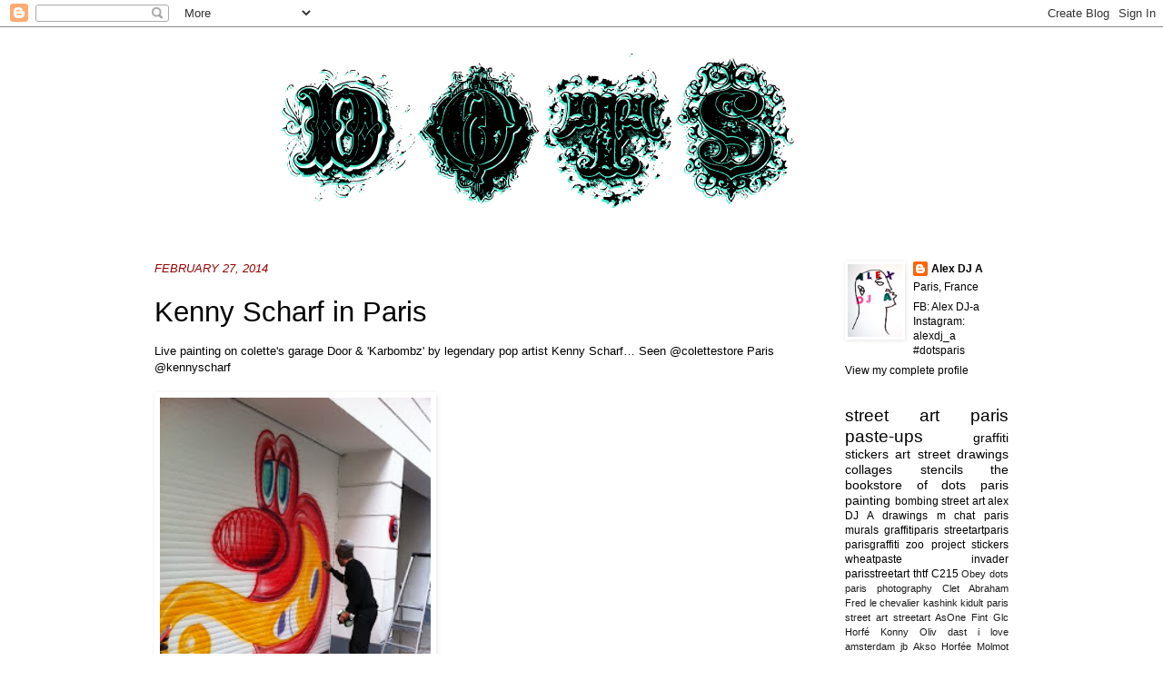

--- FILE ---
content_type: text/html; charset=UTF-8
request_url: http://downonthestreet-paris.blogspot.com/2014/02/kenny-scharf-in-paris.html
body_size: 21951
content:
<!DOCTYPE html>
<html class='v2' dir='ltr' lang='en'>
<head>
<link href='https://www.blogger.com/static/v1/widgets/335934321-css_bundle_v2.css' rel='stylesheet' type='text/css'/>
<meta content='width=1100' name='viewport'/>
<meta content='text/html; charset=UTF-8' http-equiv='Content-Type'/>
<meta content='blogger' name='generator'/>
<link href='http://downonthestreet-paris.blogspot.com/favicon.ico' rel='icon' type='image/x-icon'/>
<link href='http://downonthestreet-paris.blogspot.com/2014/02/kenny-scharf-in-paris.html' rel='canonical'/>
<link rel="alternate" type="application/atom+xml" title="Dots Paris - Atom" href="http://downonthestreet-paris.blogspot.com/feeds/posts/default" />
<link rel="alternate" type="application/rss+xml" title="Dots Paris - RSS" href="http://downonthestreet-paris.blogspot.com/feeds/posts/default?alt=rss" />
<link rel="service.post" type="application/atom+xml" title="Dots Paris - Atom" href="https://www.blogger.com/feeds/8023957985962451566/posts/default" />

<link rel="alternate" type="application/atom+xml" title="Dots Paris - Atom" href="http://downonthestreet-paris.blogspot.com/feeds/6367218723521462692/comments/default" />
<!--Can't find substitution for tag [blog.ieCssRetrofitLinks]-->
<link href='https://blogger.googleusercontent.com/img/b/R29vZ2xl/AVvXsEiePREARAV5RSxxcSwPnvOVroYGBitrbwDumdv3QGNdXz55t956-G_CiAIMzI2YbikTYLqWtkB_xrmzXDvqDFqI4PX4XZW2W_nAtXo8iFBWU428pYaA7_3_xXdipn4wv_XAq_Y2evx7p8CR/s320/image-766486.jpeg' rel='image_src'/>
<meta content='http://downonthestreet-paris.blogspot.com/2014/02/kenny-scharf-in-paris.html' property='og:url'/>
<meta content='Kenny Scharf in Paris' property='og:title'/>
<meta content=' Live painting on colette&#39;s garage Door &amp; &#39;Karbombz&#39; by legendary pop artist Kenny Scharf… Seen @colettestore Paris @kennyscharf            ...' property='og:description'/>
<meta content='https://blogger.googleusercontent.com/img/b/R29vZ2xl/AVvXsEiePREARAV5RSxxcSwPnvOVroYGBitrbwDumdv3QGNdXz55t956-G_CiAIMzI2YbikTYLqWtkB_xrmzXDvqDFqI4PX4XZW2W_nAtXo8iFBWU428pYaA7_3_xXdipn4wv_XAq_Y2evx7p8CR/w1200-h630-p-k-no-nu/image-766486.jpeg' property='og:image'/>
<title>Dots Paris: Kenny Scharf in Paris</title>
<style id='page-skin-1' type='text/css'><!--
/*
-----------------------------------------------
Blogger Template Style
Name:     Simple
Designer: Josh Peterson
URL:      www.noaesthetic.com
----------------------------------------------- */
/* Variable definitions
====================
<Variable name="keycolor" description="Main Color" type="color" default="#66bbdd"/>
<Group description="Page Text" selector="body">
<Variable name="body.font" description="Font" type="font"
default="normal normal 12px Arial, Tahoma, Helvetica, FreeSans, sans-serif"/>
<Variable name="body.text.color" description="Text Color" type="color" default="#222222"/>
</Group>
<Group description="Backgrounds" selector=".body-fauxcolumns-outer">
<Variable name="body.background.color" description="Outer Background" type="color" default="#66bbdd"/>
<Variable name="content.background.color" description="Main Background" type="color" default="#ffffff"/>
<Variable name="header.background.color" description="Header Background" type="color" default="transparent"/>
</Group>
<Group description="Links" selector=".main-outer">
<Variable name="link.color" description="Link Color" type="color" default="#2288bb"/>
<Variable name="link.visited.color" description="Visited Color" type="color" default="#888888"/>
<Variable name="link.hover.color" description="Hover Color" type="color" default="#33aaff"/>
</Group>
<Group description="Blog Title" selector=".header h1">
<Variable name="header.font" description="Font" type="font"
default="normal normal 60px Arial, Tahoma, Helvetica, FreeSans, sans-serif"/>
<Variable name="header.text.color" description="Title Color" type="color" default="#3399bb" />
</Group>
<Group description="Blog Description" selector=".header .description">
<Variable name="description.text.color" description="Description Color" type="color"
default="#777777" />
</Group>
<Group description="Tabs Text" selector=".tabs-inner .widget li a">
<Variable name="tabs.font" description="Font" type="font"
default="normal normal 14px Arial, Tahoma, Helvetica, FreeSans, sans-serif"/>
<Variable name="tabs.text.color" description="Text Color" type="color" default="#999999"/>
<Variable name="tabs.selected.text.color" description="Selected Color" type="color" default="#000000"/>
</Group>
<Group description="Tabs Background" selector=".tabs-outer .PageList">
<Variable name="tabs.background.color" description="Background Color" type="color" default="#f5f5f5"/>
<Variable name="tabs.selected.background.color" description="Selected Color" type="color" default="#eeeeee"/>
</Group>
<Group description="Post Title" selector="h3.post-title, .comments h4">
<Variable name="post.title.font" description="Font" type="font"
default="normal normal 22px Arial, Tahoma, Helvetica, FreeSans, sans-serif"/>
</Group>
<Group description="Date Header" selector=".date-header">
<Variable name="date.header.color" description="Text Color" type="color"
default="#000000"/>
<Variable name="date.header.background.color" description="Background Color" type="color"
default="transparent"/>
</Group>
<Group description="Post Footer" selector=".post-footer">
<Variable name="post.footer.text.color" description="Text Color" type="color" default="#666666"/>
<Variable name="post.footer.background.color" description="Background Color" type="color"
default="#f9f9f9"/>
<Variable name="post.footer.border.color" description="Shadow Color" type="color" default="#eeeeee"/>
</Group>
<Group description="Gadgets" selector="h2">
<Variable name="widget.title.font" description="Title Font" type="font"
default="normal bold 11px Arial, Tahoma, Helvetica, FreeSans, sans-serif"/>
<Variable name="widget.title.text.color" description="Title Color" type="color" default="#000000"/>
<Variable name="widget.alternate.text.color" description="Alternate Color" type="color" default="#999999"/>
</Group>
<Group description="Images" selector=".main-inner">
<Variable name="image.background.color" description="Background Color" type="color" default="#ffffff"/>
<Variable name="image.border.color" description="Border Color" type="color" default="#eeeeee"/>
<Variable name="image.text.color" description="Caption Text Color" type="color" default="#000000"/>
</Group>
<Group description="Accents" selector=".content-inner">
<Variable name="body.rule.color" description="Separator Line Color" type="color" default="#eeeeee"/>
<Variable name="tabs.border.color" description="Tabs Border Color" type="color" default="transparent"/>
</Group>
<Variable name="body.background" description="Body Background" type="background"
color="transparent" default="$(color) none repeat scroll top left"/>
<Variable name="body.background.override" description="Body Background Override" type="string" default=""/>
<Variable name="body.background.gradient.cap" description="Body Gradient Cap" type="url"
default="url(//www.blogblog.com/1kt/simple/gradients_light.png)"/>
<Variable name="body.background.gradient.tile" description="Body Gradient Tile" type="url"
default="url(//www.blogblog.com/1kt/simple/body_gradient_tile_light.png)"/>
<Variable name="content.background.color.selector" description="Content Background Color Selector" type="string" default=".content-inner"/>
<Variable name="content.padding" description="Content Padding" type="length" default="10px"/>
<Variable name="content.padding.horizontal" description="Content Horizontal Padding" type="length" default="0"/>
<Variable name="content.shadow.spread" description="Content Shadow Spread" type="length" default="40px"/>
<Variable name="content.shadow.spread.webkit" description="Content Shadow Spread (WebKit)" type="length" default="5px"/>
<Variable name="content.shadow.spread.ie" description="Content Shadow Spread (IE)" type="length" default="10px"/>
<Variable name="main.border.width" description="Main Border Width" type="length" default="0"/>
<Variable name="header.background.gradient" description="Header Gradient" type="url" default="none"/>
<Variable name="header.shadow.offset.left" description="Header Shadow Offset Left" type="length" default="-1px"/>
<Variable name="header.shadow.offset.top" description="Header Shadow Offset Top" type="length" default="-1px"/>
<Variable name="header.shadow.spread" description="Header Shadow Spread" type="length" default="1px"/>
<Variable name="header.padding" description="Header Padding" type="length" default="30px"/>
<Variable name="header.border.size" description="Header Border Size" type="length" default="1px"/>
<Variable name="header.bottom.border.size" description="Header Bottom Border Size" type="length" default="0"/>
<Variable name="header.border.horizontalsize" description="Header Horizontal Border Size" type="length" default="0"/>
<Variable name="description.text.size" description="Description Text Size" type="string" default="140%"/>
<Variable name="tabs.margin.top" description="Tabs Margin Top" type="length" default="0" />
<Variable name="tabs.margin.side" description="Tabs Side Margin" type="length" default="30px" />
<Variable name="tabs.background.gradient" description="Tabs Background Gradient" type="url"
default="url(//www.blogblog.com/1kt/simple/gradients_light.png)"/>
<Variable name="tabs.border.width" description="Tabs Border Width" type="length" default="1px"/>
<Variable name="tabs.bevel.border.width" description="Tabs Bevel Border Width" type="length" default="1px"/>
<Variable name="date.header.padding" description="Date Header Padding" type="string" default="inherit"/>
<Variable name="date.header.letterspacing" description="Date Header Letter Spacing" type="string" default="inherit"/>
<Variable name="date.header.margin" description="Date Header Margin" type="string" default="inherit"/>
<Variable name="post.margin.bottom" description="Post Bottom Margin" type="length" default="25px"/>
<Variable name="image.border.small.size" description="Image Border Small Size" type="length" default="2px"/>
<Variable name="image.border.large.size" description="Image Border Large Size" type="length" default="5px"/>
<Variable name="page.width.selector" description="Page Width Selector" type="string" default=".region-inner"/>
<Variable name="page.width" description="Page Width" type="string" default="auto"/>
<Variable name="main.section.margin" description="Main Section Margin" type="length" default="15px"/>
<Variable name="main.padding" description="Main Padding" type="length" default="15px"/>
<Variable name="main.padding.top" description="Main Padding Top" type="length" default="30px"/>
<Variable name="main.padding.bottom" description="Main Padding Bottom" type="length" default="30px"/>
<Variable name="paging.background"
color="transparent"
description="Background of blog paging area" type="background"
default="transparent none no-repeat scroll top center"/>
<Variable name="footer.bevel" description="Bevel border length of footer" type="length" default="0"/>
<Variable name="mobile.background.overlay" description="Mobile Background Overlay" type="string"
default="transparent none repeat scroll top left"/>
<Variable name="mobile.background.size" description="Mobile Background Size" type="string" default="auto"/>
<Variable name="mobile.button.color" description="Mobile Button Color" type="color" default="#ffffff" />
<Variable name="startSide" description="Side where text starts in blog language" type="automatic" default="left"/>
<Variable name="endSide" description="Side where text ends in blog language" type="automatic" default="right"/>
*/
/* Content
----------------------------------------------- */
body, .body-fauxcolumn-outer {
font: normal normal 12px Arial, Tahoma, Helvetica, FreeSans, sans-serif;
color: #000000;
background: transparent none no-repeat scroll center center;
padding: 0 0 0 0;
background-attachment: scroll;
}
html body .content-outer {
min-width: 0;
max-width: 100%;
width: 100%;
}
a:link {
text-decoration:none;
color: #000000;
}
a:visited {
text-decoration:none;
color: #989368;
}
a:hover {
text-decoration:underline;
color: #09c5c5;
}
.body-fauxcolumn-outer .fauxcolumn-inner {
background: transparent none repeat scroll top left;
_background-image: none;
}
.body-fauxcolumn-outer .cap-top {
position: absolute;
z-index: 1;
height: 400px;
width: 100%;
background: transparent none no-repeat scroll center center;
background-attachment: scroll;
}
.body-fauxcolumn-outer .cap-top .cap-left {
width: 100%;
background: transparent none repeat-x scroll top left;
_background-image: none;
}
.content-outer {
-moz-box-shadow: 0 0 0 rgba(0, 0, 0, .15);
-webkit-box-shadow: 0 0 0 rgba(0, 0, 0, .15);
-goog-ms-box-shadow: 0 0 0 #333333;
box-shadow: 0 0 0 rgba(0, 0, 0, .15);
margin-bottom: 1px;
}
.content-inner {
padding: 0 0;
}
.main-outer, .footer-outer {
background-color: transparent;
}
/* Header
----------------------------------------------- */
.header-outer {
background: transparent none repeat-x scroll 0 -400px;
_background-image: none;
}
.Header h1 {
font: italic normal 20px Impact, sans-serif;
color: #989368;
text-shadow: 0 0 0 rgba(0, 0, 0, .2);
}
.Header h1 a {
color: #989368;
}
.Header .description {
font-size: 200%;
color: #989368;
}
.header-inner .Header .titlewrapper {
padding: 22px 30px;
}
.header-inner .Header .descriptionwrapper {
padding: 0 30px;
}
/* Tabs
----------------------------------------------- */
.tabs-inner .section:first-child {
border-top: 0 solid transparent;
}
.tabs-inner .section:first-child ul {
margin-top: -0;
border-top: 0 solid transparent;
border-left: 0 solid transparent;
border-right: 0 solid transparent;
}
.tabs-inner .widget ul {
background: transparent none repeat-x scroll 0 -800px;
_background-image: none;
border-bottom: 0 solid transparent;
margin-top: 0;
margin-left: -0;
margin-right: -0;
}
.tabs-inner .widget li a {
display: inline-block;
padding: .6em 1em;
font: italic normal 12px Impact, sans-serif;
color: #000000;
border-left: 0 solid transparent;
border-right: 0 solid transparent;
}
.tabs-inner .widget li:first-child a {
border-left: none;
}
.tabs-inner .widget li.selected a, .tabs-inner .widget li a:hover {
color: #989368;
background-color: transparent;
text-decoration: none;
}
/* Columns
----------------------------------------------- */
.main-outer {
border-top: 1px solid transparent;
}
.fauxcolumn-left-outer .fauxcolumn-inner {
border-right: 1px solid transparent;
}
.fauxcolumn-right-outer .fauxcolumn-inner {
border-left: 1px solid transparent;
}
/* Headings
----------------------------------------------- */
h2 {
margin: 0 0 1em 0;
font: italic normal 13px Impact, sans-serif;
color: #000000;
text-transform: uppercase;
}
/* Widgets
----------------------------------------------- */
.widget .zippy {
color: #4c4934;
text-shadow: 2px 2px 1px rgba(0, 0, 0, .1);
}
.widget .popular-posts ul {
list-style: none;
}
/* Posts
----------------------------------------------- */
.date-header span {
background-color: transparent;
color: #990000;
padding: inherit;
letter-spacing: inherit;
margin: inherit;
}
.main-inner {
padding-top: 30px;
padding-bottom: 30px;
}
.main-inner .column-center-inner {
padding: 0 15px;
}
.main-inner .column-center-inner .section {
margin: 0 15px;
}
.post {
margin: 0 0 25px 0;
}
h3.post-title, .comments h4 {
font: normal normal 31px Impact, sans-serif;
margin: .75em 0 0;
}
.post-body {
font-size: 110%;
line-height: 1.4;
position: relative;
}
.post-body img, .post-body .tr-caption-container, .Profile img, .Image img,
.BlogList .item-thumbnail img {
padding: 2px;
background: transparent;
border: 1px solid transparent;
-moz-box-shadow: 1px 1px 5px rgba(0, 0, 0, .1);
-webkit-box-shadow: 1px 1px 5px rgba(0, 0, 0, .1);
box-shadow: 1px 1px 5px rgba(0, 0, 0, .1);
}
.post-body img, .post-body .tr-caption-container {
padding: 5px;
}
.post-body .tr-caption-container {
color: #000000;
}
.post-body .tr-caption-container img {
padding: 0;
background: transparent;
border: none;
-moz-box-shadow: 0 0 0 rgba(0, 0, 0, .1);
-webkit-box-shadow: 0 0 0 rgba(0, 0, 0, .1);
box-shadow: 0 0 0 rgba(0, 0, 0, .1);
}
.post-header {
margin: 0 0 1.5em;
line-height: 1.6;
font-size: 90%;
}
.post-footer {
margin: 20px -2px 0;
padding: 5px 10px;
color: #000000;
background-color: transparent;
border-bottom: 1px solid transparent;
line-height: 1.6;
font-size: 90%;
}
#comments .comment-author {
padding-top: 1.5em;
border-top: 1px solid transparent;
background-position: 0 1.5em;
}
#comments .comment-author:first-child {
padding-top: 0;
border-top: none;
}
.avatar-image-container {
margin: .2em 0 0;
}
#comments .avatar-image-container img {
border: 1px solid transparent;
}
/* Comments
----------------------------------------------- */
.comments .comments-content .icon.blog-author {
background-repeat: no-repeat;
background-image: url([data-uri]);
}
.comments .comments-content .loadmore a {
border-top: 1px solid #4c4934;
border-bottom: 1px solid #4c4934;
}
.comments .comment-thread.inline-thread {
background-color: transparent;
}
.comments .continue {
border-top: 2px solid #4c4934;
}
/* Accents
---------------------------------------------- */
.section-columns td.columns-cell {
border-left: 1px solid transparent;
}
.blog-pager {
background: transparent none no-repeat scroll top center;
}
.blog-pager-older-link, .home-link,
.blog-pager-newer-link {
background-color: transparent;
padding: 5px;
}
.footer-outer {
border-top: 0 dashed #bbbbbb;
}
/* Mobile
----------------------------------------------- */
body.mobile  {
background-size: auto;
}
.mobile .body-fauxcolumn-outer {
background: transparent none repeat scroll top left;
}
.mobile .body-fauxcolumn-outer .cap-top {
background-size: 100% auto;
}
.mobile .content-outer {
-webkit-box-shadow: 0 0 3px rgba(0, 0, 0, .15);
box-shadow: 0 0 3px rgba(0, 0, 0, .15);
padding: 0 0;
}
body.mobile .AdSense {
margin: 0 -0;
}
.mobile .tabs-inner .widget ul {
margin-left: 0;
margin-right: 0;
}
.mobile .post {
margin: 0;
}
.mobile .main-inner .column-center-inner .section {
margin: 0;
}
.mobile .date-header span {
padding: 0.1em 10px;
margin: 0 -10px;
}
.mobile h3.post-title {
margin: 0;
}
.mobile .blog-pager {
background: transparent none no-repeat scroll top center;
}
.mobile .footer-outer {
border-top: none;
}
.mobile .main-inner, .mobile .footer-inner {
background-color: transparent;
}
.mobile-index-contents {
color: #000000;
}
.mobile-link-button {
background-color: #000000;
}
.mobile-link-button a:link, .mobile-link-button a:visited {
color: #ffffff;
}
.mobile .tabs-inner .section:first-child {
border-top: none;
}
.mobile .tabs-inner .PageList .widget-content {
background-color: transparent;
color: #989368;
border-top: 0 solid transparent;
border-bottom: 0 solid transparent;
}
.mobile .tabs-inner .PageList .widget-content .pagelist-arrow {
border-left: 1px solid transparent;
}

--></style>
<style id='template-skin-1' type='text/css'><!--
body {
min-width: 1000px;
}
.content-outer, .content-fauxcolumn-outer, .region-inner {
min-width: 1000px;
max-width: 1000px;
_width: 1000px;
}
.main-inner .columns {
padding-left: 0px;
padding-right: 240px;
}
.main-inner .fauxcolumn-center-outer {
left: 0px;
right: 240px;
/* IE6 does not respect left and right together */
_width: expression(this.parentNode.offsetWidth -
parseInt("0px") -
parseInt("240px") + 'px');
}
.main-inner .fauxcolumn-left-outer {
width: 0px;
}
.main-inner .fauxcolumn-right-outer {
width: 240px;
}
.main-inner .column-left-outer {
width: 0px;
right: 100%;
margin-left: -0px;
}
.main-inner .column-right-outer {
width: 240px;
margin-right: -240px;
}
#layout {
min-width: 0;
}
#layout .content-outer {
min-width: 0;
width: 800px;
}
#layout .region-inner {
min-width: 0;
width: auto;
}
body#layout div.add_widget {
padding: 8px;
}
body#layout div.add_widget a {
margin-left: 32px;
}
--></style>
<link href='https://www.blogger.com/dyn-css/authorization.css?targetBlogID=8023957985962451566&amp;zx=329f59dd-bbf1-4c87-b9cf-cbb0de80938c' media='none' onload='if(media!=&#39;all&#39;)media=&#39;all&#39;' rel='stylesheet'/><noscript><link href='https://www.blogger.com/dyn-css/authorization.css?targetBlogID=8023957985962451566&amp;zx=329f59dd-bbf1-4c87-b9cf-cbb0de80938c' rel='stylesheet'/></noscript>
<meta name='google-adsense-platform-account' content='ca-host-pub-1556223355139109'/>
<meta name='google-adsense-platform-domain' content='blogspot.com'/>

</head>
<body class='loading'>
<div class='navbar section' id='navbar' name='Navbar'><div class='widget Navbar' data-version='1' id='Navbar1'><script type="text/javascript">
    function setAttributeOnload(object, attribute, val) {
      if(window.addEventListener) {
        window.addEventListener('load',
          function(){ object[attribute] = val; }, false);
      } else {
        window.attachEvent('onload', function(){ object[attribute] = val; });
      }
    }
  </script>
<div id="navbar-iframe-container"></div>
<script type="text/javascript" src="https://apis.google.com/js/platform.js"></script>
<script type="text/javascript">
      gapi.load("gapi.iframes:gapi.iframes.style.bubble", function() {
        if (gapi.iframes && gapi.iframes.getContext) {
          gapi.iframes.getContext().openChild({
              url: 'https://www.blogger.com/navbar/8023957985962451566?po\x3d6367218723521462692\x26origin\x3dhttp://downonthestreet-paris.blogspot.com',
              where: document.getElementById("navbar-iframe-container"),
              id: "navbar-iframe"
          });
        }
      });
    </script><script type="text/javascript">
(function() {
var script = document.createElement('script');
script.type = 'text/javascript';
script.src = '//pagead2.googlesyndication.com/pagead/js/google_top_exp.js';
var head = document.getElementsByTagName('head')[0];
if (head) {
head.appendChild(script);
}})();
</script>
</div></div>
<div class='body-fauxcolumns'>
<div class='fauxcolumn-outer body-fauxcolumn-outer'>
<div class='cap-top'>
<div class='cap-left'></div>
<div class='cap-right'></div>
</div>
<div class='fauxborder-left'>
<div class='fauxborder-right'></div>
<div class='fauxcolumn-inner'>
</div>
</div>
<div class='cap-bottom'>
<div class='cap-left'></div>
<div class='cap-right'></div>
</div>
</div>
</div>
<div class='content'>
<div class='content-fauxcolumns'>
<div class='fauxcolumn-outer content-fauxcolumn-outer'>
<div class='cap-top'>
<div class='cap-left'></div>
<div class='cap-right'></div>
</div>
<div class='fauxborder-left'>
<div class='fauxborder-right'></div>
<div class='fauxcolumn-inner'>
</div>
</div>
<div class='cap-bottom'>
<div class='cap-left'></div>
<div class='cap-right'></div>
</div>
</div>
</div>
<div class='content-outer'>
<div class='content-cap-top cap-top'>
<div class='cap-left'></div>
<div class='cap-right'></div>
</div>
<div class='fauxborder-left content-fauxborder-left'>
<div class='fauxborder-right content-fauxborder-right'></div>
<div class='content-inner'>
<header>
<div class='header-outer'>
<div class='header-cap-top cap-top'>
<div class='cap-left'></div>
<div class='cap-right'></div>
</div>
<div class='fauxborder-left header-fauxborder-left'>
<div class='fauxborder-right header-fauxborder-right'></div>
<div class='region-inner header-inner'>
<div class='header section' id='header' name='Header'><div class='widget Header' data-version='1' id='Header1'>
<div id='header-inner'>
<a href='http://downonthestreet-paris.blogspot.com/' style='display: block'>
<img alt='Dots Paris' height='227px; ' id='Header1_headerimg' src='https://blogger.googleusercontent.com/img/b/R29vZ2xl/AVvXsEgCgHDOb7tfOutmMQXZxLa5HJm3uSXtfD3dHluNu5UTkE8SKuDgpAdO01wtnPeMyuVU1fWCBJ0-A7cpiA62s_4-hgw-eBi2De8GN-t1EDawNwNmtQXSJ98WeWmLhFJ5NAFpLEHeWYLXHtI/s1600/doublegood.jpg' style='display: block' width='1418px; '/>
</a>
</div>
</div></div>
</div>
</div>
<div class='header-cap-bottom cap-bottom'>
<div class='cap-left'></div>
<div class='cap-right'></div>
</div>
</div>
</header>
<div class='tabs-outer'>
<div class='tabs-cap-top cap-top'>
<div class='cap-left'></div>
<div class='cap-right'></div>
</div>
<div class='fauxborder-left tabs-fauxborder-left'>
<div class='fauxborder-right tabs-fauxborder-right'></div>
<div class='region-inner tabs-inner'>
<div class='tabs no-items section' id='crosscol' name='Cross-Column'></div>
<div class='tabs no-items section' id='crosscol-overflow' name='Cross-Column 2'></div>
</div>
</div>
<div class='tabs-cap-bottom cap-bottom'>
<div class='cap-left'></div>
<div class='cap-right'></div>
</div>
</div>
<div class='main-outer'>
<div class='main-cap-top cap-top'>
<div class='cap-left'></div>
<div class='cap-right'></div>
</div>
<div class='fauxborder-left main-fauxborder-left'>
<div class='fauxborder-right main-fauxborder-right'></div>
<div class='region-inner main-inner'>
<div class='columns fauxcolumns'>
<div class='fauxcolumn-outer fauxcolumn-center-outer'>
<div class='cap-top'>
<div class='cap-left'></div>
<div class='cap-right'></div>
</div>
<div class='fauxborder-left'>
<div class='fauxborder-right'></div>
<div class='fauxcolumn-inner'>
</div>
</div>
<div class='cap-bottom'>
<div class='cap-left'></div>
<div class='cap-right'></div>
</div>
</div>
<div class='fauxcolumn-outer fauxcolumn-left-outer'>
<div class='cap-top'>
<div class='cap-left'></div>
<div class='cap-right'></div>
</div>
<div class='fauxborder-left'>
<div class='fauxborder-right'></div>
<div class='fauxcolumn-inner'>
</div>
</div>
<div class='cap-bottom'>
<div class='cap-left'></div>
<div class='cap-right'></div>
</div>
</div>
<div class='fauxcolumn-outer fauxcolumn-right-outer'>
<div class='cap-top'>
<div class='cap-left'></div>
<div class='cap-right'></div>
</div>
<div class='fauxborder-left'>
<div class='fauxborder-right'></div>
<div class='fauxcolumn-inner'>
</div>
</div>
<div class='cap-bottom'>
<div class='cap-left'></div>
<div class='cap-right'></div>
</div>
</div>
<!-- corrects IE6 width calculation -->
<div class='columns-inner'>
<div class='column-center-outer'>
<div class='column-center-inner'>
<div class='main section' id='main' name='Main'><div class='widget Blog' data-version='1' id='Blog1'>
<div class='blog-posts hfeed'>

          <div class="date-outer">
        
<h2 class='date-header'><span>February 27, 2014</span></h2>

          <div class="date-posts">
        
<div class='post-outer'>
<div class='post hentry uncustomized-post-template' itemprop='blogPost' itemscope='itemscope' itemtype='http://schema.org/BlogPosting'>
<meta content='https://blogger.googleusercontent.com/img/b/R29vZ2xl/AVvXsEiePREARAV5RSxxcSwPnvOVroYGBitrbwDumdv3QGNdXz55t956-G_CiAIMzI2YbikTYLqWtkB_xrmzXDvqDFqI4PX4XZW2W_nAtXo8iFBWU428pYaA7_3_xXdipn4wv_XAq_Y2evx7p8CR/s320/image-766486.jpeg' itemprop='image_url'/>
<meta content='8023957985962451566' itemprop='blogId'/>
<meta content='6367218723521462692' itemprop='postId'/>
<a name='6367218723521462692'></a>
<h3 class='post-title entry-title' itemprop='name'>
Kenny Scharf in Paris
</h3>
<div class='post-header'>
<div class='post-header-line-1'></div>
</div>
<div class='post-body entry-content' id='post-body-6367218723521462692' itemprop='description articleBody'>
<div class="mobile-photo">
<span style="font-family: Helvetica Neue, Arial, Helvetica, sans-serif;">Live painting on colette's garage Door &amp; 'Karbombz' by legendary pop artist Kenny Scharf&#8230;&nbsp;Seen @colettestore Paris @kennyscharf</span></div>
<div class="mobile-photo">
<span style="font-family: Helvetica Neue, Arial, Helvetica, sans-serif;"><br /></span></div>
<div class="mobile-photo">
<a href="https://blogger.googleusercontent.com/img/b/R29vZ2xl/AVvXsEiePREARAV5RSxxcSwPnvOVroYGBitrbwDumdv3QGNdXz55t956-G_CiAIMzI2YbikTYLqWtkB_xrmzXDvqDFqI4PX4XZW2W_nAtXo8iFBWU428pYaA7_3_xXdipn4wv_XAq_Y2evx7p8CR/s1600/image-766486.jpeg"><img alt="" border="0" height="400" id="BLOGGER_PHOTO_ID_5985187110894910754" src="https://blogger.googleusercontent.com/img/b/R29vZ2xl/AVvXsEiePREARAV5RSxxcSwPnvOVroYGBitrbwDumdv3QGNdXz55t956-G_CiAIMzI2YbikTYLqWtkB_xrmzXDvqDFqI4PX4XZW2W_nAtXo8iFBWU428pYaA7_3_xXdipn4wv_XAq_Y2evx7p8CR/s320/image-766486.jpeg" width="298" /></a></div>
<div class="mobile-photo">
<a href="https://blogger.googleusercontent.com/img/b/R29vZ2xl/AVvXsEig8OWCttaqynAhroPrSvyFu8FIO1RgqykZYLTnpo-UQLKwUBclOObz1qrLMNN-BkM3ScweNRbWvX-LM7HzD4ucBvmgBRkKStWtf5MUoWbradFEDHY19ilz9V8dTFEdb-A3ZrKI82oQNeo5/s1600/image-769956.jpeg"><img alt="" border="0" height="400" id="BLOGGER_PHOTO_ID_5985187124134500898" src="https://blogger.googleusercontent.com/img/b/R29vZ2xl/AVvXsEig8OWCttaqynAhroPrSvyFu8FIO1RgqykZYLTnpo-UQLKwUBclOObz1qrLMNN-BkM3ScweNRbWvX-LM7HzD4ucBvmgBRkKStWtf5MUoWbradFEDHY19ilz9V8dTFEdb-A3ZrKI82oQNeo5/s320/image-769956.jpeg" width="400" /></a></div>
<div class="mobile-photo">
<a href="https://blogger.googleusercontent.com/img/b/R29vZ2xl/AVvXsEioTTQpEdFIPq3Lb4LXw-wMde64kjjTzZDQKczITbGdYV_VxGcccJ-nzapXUrqdnRaSKhyphenhypheneKixZU5dth_NzdqvA5kHKTJ_8m2B-jejXK5_THpgXSHmBzAf9_IuDKlD9d5XksBfJ5KNhvOrH/s1600/image-772506.jpeg"><img alt="" border="0" height="400" id="BLOGGER_PHOTO_ID_5985187134552545842" src="https://blogger.googleusercontent.com/img/b/R29vZ2xl/AVvXsEioTTQpEdFIPq3Lb4LXw-wMde64kjjTzZDQKczITbGdYV_VxGcccJ-nzapXUrqdnRaSKhyphenhypheneKixZU5dth_NzdqvA5kHKTJ_8m2B-jejXK5_THpgXSHmBzAf9_IuDKlD9d5XksBfJ5KNhvOrH/s320/image-772506.jpeg" width="298" /></a></div>
<div class="mobile-photo">
<a href="https://blogger.googleusercontent.com/img/b/R29vZ2xl/AVvXsEgmIgC7FjY-JL6CNUTB0wNKH9Uk7ccx1FBE-wSmye1oUKH0uGblQcdO3hyphenhyphenAMpje1s_5CsUdcyWYgXquE49ox8r3bOIm9iiab7ix-bByoh5VdLCID6ue9-_EkfaFTVYrj2NqUxw8JpDyUMfe/s1600/image-775376.jpeg"><img alt="" border="0" height="393" id="BLOGGER_PHOTO_ID_5985187143501513330" src="https://blogger.googleusercontent.com/img/b/R29vZ2xl/AVvXsEgmIgC7FjY-JL6CNUTB0wNKH9Uk7ccx1FBE-wSmye1oUKH0uGblQcdO3hyphenhyphenAMpje1s_5CsUdcyWYgXquE49ox8r3bOIm9iiab7ix-bByoh5VdLCID6ue9-_EkfaFTVYrj2NqUxw8JpDyUMfe/s320/image-775376.jpeg" width="400" /></a></div>
<div class="mobile-photo">
<a href="https://blogger.googleusercontent.com/img/b/R29vZ2xl/AVvXsEjVawd2VuhFRQUMQy-pFA9iwnkUnxb9gr7QL-VP330dvzHipgodKo-pu0ZtVJHVCB7ffCBJ7oQ3Pl6v9MvxMi9QZUsNluwCi2NC2leAqu0BMyuzM_RrstHH2mr1T9PsUCCK9YRx0SRRYTPD/s1600/image-777174.jpeg"><img alt="" border="0" height="400" id="BLOGGER_PHOTO_ID_5985187154302547426" src="https://blogger.googleusercontent.com/img/b/R29vZ2xl/AVvXsEjVawd2VuhFRQUMQy-pFA9iwnkUnxb9gr7QL-VP330dvzHipgodKo-pu0ZtVJHVCB7ffCBJ7oQ3Pl6v9MvxMi9QZUsNluwCi2NC2leAqu0BMyuzM_RrstHH2mr1T9PsUCCK9YRx0SRRYTPD/s320/image-777174.jpeg" width="400" /></a></div>
<div class="mobile-photo">
<a href="https://blogger.googleusercontent.com/img/b/R29vZ2xl/AVvXsEh_8WJOLeVLwLlnwxwaLKMKXZNsYgIifUpml6DrDVWSPsqyzatfGNkA_5KJZDPsDVE50QxTeWnnCMZ00UcNNtGeaFZn-4TMwJvi3uvKX3Zz2fErRVwtAWr_G9FWax2b8eavXZ3zfJNcLAK0/s1600/image-779396.jpeg"><img alt="" border="0" height="400" id="BLOGGER_PHOTO_ID_5985187163337442178" src="https://blogger.googleusercontent.com/img/b/R29vZ2xl/AVvXsEh_8WJOLeVLwLlnwxwaLKMKXZNsYgIifUpml6DrDVWSPsqyzatfGNkA_5KJZDPsDVE50QxTeWnnCMZ00UcNNtGeaFZn-4TMwJvi3uvKX3Zz2fErRVwtAWr_G9FWax2b8eavXZ3zfJNcLAK0/s320/image-779396.jpeg" width="400" /></a></div>
<br />
<div style='clear: both;'></div>
</div>
<div class='post-footer'>
<div class='post-footer-line post-footer-line-1'>
<span class='post-author vcard'>
by (alex)
<span class='fn' itemprop='author' itemscope='itemscope' itemtype='http://schema.org/Person'>
<meta content='https://www.blogger.com/profile/07431649950705044543' itemprop='url'/>
<a class='g-profile' href='https://www.blogger.com/profile/07431649950705044543' rel='author' title='author profile'>
<span itemprop='name'>Alex DJ A</span>
</a>
</span>
</span>
<span class='post-timestamp'>
</span>
<span class='post-comment-link'>
</span>
<span class='post-icons'>
<span class='item-control blog-admin pid-1148491205'>
<a href='https://www.blogger.com/post-edit.g?blogID=8023957985962451566&postID=6367218723521462692&from=pencil' title='Edit Post'>
<img alt='' class='icon-action' height='18' src='https://resources.blogblog.com/img/icon18_edit_allbkg.gif' width='18'/>
</a>
</span>
</span>
<div class='post-share-buttons goog-inline-block'>
<a class='goog-inline-block share-button sb-email' href='https://www.blogger.com/share-post.g?blogID=8023957985962451566&postID=6367218723521462692&target=email' target='_blank' title='Email This'><span class='share-button-link-text'>Email This</span></a><a class='goog-inline-block share-button sb-blog' href='https://www.blogger.com/share-post.g?blogID=8023957985962451566&postID=6367218723521462692&target=blog' onclick='window.open(this.href, "_blank", "height=270,width=475"); return false;' target='_blank' title='BlogThis!'><span class='share-button-link-text'>BlogThis!</span></a><a class='goog-inline-block share-button sb-twitter' href='https://www.blogger.com/share-post.g?blogID=8023957985962451566&postID=6367218723521462692&target=twitter' target='_blank' title='Share to X'><span class='share-button-link-text'>Share to X</span></a><a class='goog-inline-block share-button sb-facebook' href='https://www.blogger.com/share-post.g?blogID=8023957985962451566&postID=6367218723521462692&target=facebook' onclick='window.open(this.href, "_blank", "height=430,width=640"); return false;' target='_blank' title='Share to Facebook'><span class='share-button-link-text'>Share to Facebook</span></a><a class='goog-inline-block share-button sb-pinterest' href='https://www.blogger.com/share-post.g?blogID=8023957985962451566&postID=6367218723521462692&target=pinterest' target='_blank' title='Share to Pinterest'><span class='share-button-link-text'>Share to Pinterest</span></a>
</div>
</div>
<div class='post-footer-line post-footer-line-2'>
<span class='post-labels'>
tags
<a href='http://downonthestreet-paris.blogspot.com/search/label/bombing' rel='tag'>bombing</a>,
<a href='http://downonthestreet-paris.blogspot.com/search/label/karbombz' rel='tag'>karbombz</a>,
<a href='http://downonthestreet-paris.blogspot.com/search/label/Kenny%20Scharf' rel='tag'>Kenny Scharf</a>,
<a href='http://downonthestreet-paris.blogspot.com/search/label/kennyscharf' rel='tag'>kennyscharf</a>,
<a href='http://downonthestreet-paris.blogspot.com/search/label/pop' rel='tag'>pop</a>
</span>
</div>
<div class='post-footer-line post-footer-line-3'>
<span class='post-location'>
</span>
</div>
</div>
</div>
<div class='comments' id='comments'>
<a name='comments'></a>
<h4>No comments:</h4>
<div id='Blog1_comments-block-wrapper'>
<dl class='avatar-comment-indent' id='comments-block'>
</dl>
</div>
<p class='comment-footer'>
<div class='comment-form'>
<a name='comment-form'></a>
<h4 id='comment-post-message'>Post a Comment</h4>
<p>
</p>
<a href='https://www.blogger.com/comment/frame/8023957985962451566?po=6367218723521462692&hl=en&saa=85391&origin=http://downonthestreet-paris.blogspot.com' id='comment-editor-src'></a>
<iframe allowtransparency='true' class='blogger-iframe-colorize blogger-comment-from-post' frameborder='0' height='410px' id='comment-editor' name='comment-editor' src='' width='100%'></iframe>
<script src='https://www.blogger.com/static/v1/jsbin/1345082660-comment_from_post_iframe.js' type='text/javascript'></script>
<script type='text/javascript'>
      BLOG_CMT_createIframe('https://www.blogger.com/rpc_relay.html');
    </script>
</div>
</p>
</div>
</div>

        </div></div>
      
</div>
<div class='blog-pager' id='blog-pager'>
<span id='blog-pager-newer-link'>
<a class='blog-pager-newer-link' href='http://downonthestreet-paris.blogspot.com/2014/02/street-ghosts-dance.html' id='Blog1_blog-pager-newer-link' title='Newer Post'>Newer Post</a>
</span>
<span id='blog-pager-older-link'>
<a class='blog-pager-older-link' href='http://downonthestreet-paris.blogspot.com/2013/12/yellow-smiling.html' id='Blog1_blog-pager-older-link' title='Older Post'>Older Post</a>
</span>
<a class='home-link' href='http://downonthestreet-paris.blogspot.com/'>Home</a>
</div>
<div class='clear'></div>
<div class='post-feeds'>
<div class='feed-links'>
Subscribe to:
<a class='feed-link' href='http://downonthestreet-paris.blogspot.com/feeds/6367218723521462692/comments/default' target='_blank' type='application/atom+xml'>Post Comments (Atom)</a>
</div>
</div>
</div></div>
</div>
</div>
<div class='column-left-outer'>
<div class='column-left-inner'>
<aside>
</aside>
</div>
</div>
<div class='column-right-outer'>
<div class='column-right-inner'>
<aside>
<div class='sidebar section' id='sidebar-right-1'><div class='widget Profile' data-version='1' id='Profile1'>
<div class='widget-content'>
<a href='https://www.blogger.com/profile/07431649950705044543'><img alt='My photo' class='profile-img' height='80' src='//blogger.googleusercontent.com/img/b/R29vZ2xl/AVvXsEhVjB6hP661TT1R72dh01EJcpK5KIc7H142YyqAquim5dbBNnlKcoLjvDp7velODsqKvJk0V8kflw2WKn2FiyHfIebREVl8DqZJsETF2-ELHWXiMc4196w-qcykDqXKwg/s220/IMG_4720.JPG' width='60'/></a>
<dl class='profile-datablock'>
<dt class='profile-data'>
<a class='profile-name-link g-profile' href='https://www.blogger.com/profile/07431649950705044543' rel='author' style='background-image: url(//www.blogger.com/img/logo-16.png);'>
Alex DJ A
</a>
</dt>
<dd class='profile-data'>Paris, France</dd>
<dd class='profile-textblock'>FB: Alex DJ-a
Instagram: alexdj_a #dotsparis</dd>
</dl>
<a class='profile-link' href='https://www.blogger.com/profile/07431649950705044543' rel='author'>View my complete profile</a>
<div class='clear'></div>
</div>
</div><div class='widget Label' data-version='1' id='Label1'>
<div class='widget-content cloud-label-widget-content'>
<span class='label-size label-size-5'>
<a dir='ltr' href='http://downonthestreet-paris.blogspot.com/search/label/street%20art%20paris'>street art paris</a>
</span>
<span class='label-size label-size-5'>
<a dir='ltr' href='http://downonthestreet-paris.blogspot.com/search/label/paste-ups'>paste-ups</a>
</span>
<span class='label-size label-size-4'>
<a dir='ltr' href='http://downonthestreet-paris.blogspot.com/search/label/graffiti'>graffiti</a>
</span>
<span class='label-size label-size-4'>
<a dir='ltr' href='http://downonthestreet-paris.blogspot.com/search/label/stickers%20art'>stickers art</a>
</span>
<span class='label-size label-size-4'>
<a dir='ltr' href='http://downonthestreet-paris.blogspot.com/search/label/street%20drawings'>street drawings</a>
</span>
<span class='label-size label-size-4'>
<a dir='ltr' href='http://downonthestreet-paris.blogspot.com/search/label/collages'>collages</a>
</span>
<span class='label-size label-size-4'>
<a dir='ltr' href='http://downonthestreet-paris.blogspot.com/search/label/stencils'>stencils</a>
</span>
<span class='label-size label-size-4'>
<a dir='ltr' href='http://downonthestreet-paris.blogspot.com/search/label/the%20bookstore%20of%20dots'>the bookstore of dots</a>
</span>
<span class='label-size label-size-4'>
<a dir='ltr' href='http://downonthestreet-paris.blogspot.com/search/label/paris'>paris</a>
</span>
<span class='label-size label-size-4'>
<a dir='ltr' href='http://downonthestreet-paris.blogspot.com/search/label/painting'>painting</a>
</span>
<span class='label-size label-size-3'>
<a dir='ltr' href='http://downonthestreet-paris.blogspot.com/search/label/bombing'>bombing</a>
</span>
<span class='label-size label-size-3'>
<a dir='ltr' href='http://downonthestreet-paris.blogspot.com/search/label/street%20art'>street art</a>
</span>
<span class='label-size label-size-3'>
<a dir='ltr' href='http://downonthestreet-paris.blogspot.com/search/label/alex%20DJ%20A'>alex DJ A</a>
</span>
<span class='label-size label-size-3'>
<a dir='ltr' href='http://downonthestreet-paris.blogspot.com/search/label/drawings'>drawings</a>
</span>
<span class='label-size label-size-3'>
<a dir='ltr' href='http://downonthestreet-paris.blogspot.com/search/label/m%20chat%20paris'>m chat paris</a>
</span>
<span class='label-size label-size-3'>
<a dir='ltr' href='http://downonthestreet-paris.blogspot.com/search/label/murals'>murals</a>
</span>
<span class='label-size label-size-3'>
<a dir='ltr' href='http://downonthestreet-paris.blogspot.com/search/label/graffitiparis'>graffitiparis</a>
</span>
<span class='label-size label-size-3'>
<a dir='ltr' href='http://downonthestreet-paris.blogspot.com/search/label/streetartparis'>streetartparis</a>
</span>
<span class='label-size label-size-3'>
<a dir='ltr' href='http://downonthestreet-paris.blogspot.com/search/label/parisgraffiti'>parisgraffiti</a>
</span>
<span class='label-size label-size-3'>
<a dir='ltr' href='http://downonthestreet-paris.blogspot.com/search/label/zoo%20project'>zoo project</a>
</span>
<span class='label-size label-size-3'>
<a dir='ltr' href='http://downonthestreet-paris.blogspot.com/search/label/stickers'>stickers</a>
</span>
<span class='label-size label-size-3'>
<a dir='ltr' href='http://downonthestreet-paris.blogspot.com/search/label/wheatpaste'>wheatpaste</a>
</span>
<span class='label-size label-size-3'>
<a dir='ltr' href='http://downonthestreet-paris.blogspot.com/search/label/invader'>invader</a>
</span>
<span class='label-size label-size-3'>
<a dir='ltr' href='http://downonthestreet-paris.blogspot.com/search/label/parisstreetart'>parisstreetart</a>
</span>
<span class='label-size label-size-3'>
<a dir='ltr' href='http://downonthestreet-paris.blogspot.com/search/label/thtf'>thtf</a>
</span>
<span class='label-size label-size-3'>
<a dir='ltr' href='http://downonthestreet-paris.blogspot.com/search/label/C215'>C215</a>
</span>
<span class='label-size label-size-2'>
<a dir='ltr' href='http://downonthestreet-paris.blogspot.com/search/label/Obey'>Obey</a>
</span>
<span class='label-size label-size-2'>
<a dir='ltr' href='http://downonthestreet-paris.blogspot.com/search/label/dots%20paris'>dots paris</a>
</span>
<span class='label-size label-size-2'>
<a dir='ltr' href='http://downonthestreet-paris.blogspot.com/search/label/photography'>photography</a>
</span>
<span class='label-size label-size-2'>
<a dir='ltr' href='http://downonthestreet-paris.blogspot.com/search/label/Clet%20Abraham'>Clet Abraham</a>
</span>
<span class='label-size label-size-2'>
<a dir='ltr' href='http://downonthestreet-paris.blogspot.com/search/label/Fred%20le%20chevalier'>Fred le chevalier</a>
</span>
<span class='label-size label-size-2'>
<a dir='ltr' href='http://downonthestreet-paris.blogspot.com/search/label/kashink'>kashink</a>
</span>
<span class='label-size label-size-2'>
<a dir='ltr' href='http://downonthestreet-paris.blogspot.com/search/label/kidult'>kidult</a>
</span>
<span class='label-size label-size-2'>
<a dir='ltr' href='http://downonthestreet-paris.blogspot.com/search/label/paris%20street%20art'>paris street art</a>
</span>
<span class='label-size label-size-2'>
<a dir='ltr' href='http://downonthestreet-paris.blogspot.com/search/label/streetart'>streetart</a>
</span>
<span class='label-size label-size-2'>
<a dir='ltr' href='http://downonthestreet-paris.blogspot.com/search/label/AsOne'>AsOne</a>
</span>
<span class='label-size label-size-2'>
<a dir='ltr' href='http://downonthestreet-paris.blogspot.com/search/label/Fint'>Fint</a>
</span>
<span class='label-size label-size-2'>
<a dir='ltr' href='http://downonthestreet-paris.blogspot.com/search/label/Glc'>Glc</a>
</span>
<span class='label-size label-size-2'>
<a dir='ltr' href='http://downonthestreet-paris.blogspot.com/search/label/Horf%C3%A9'>Horfé</a>
</span>
<span class='label-size label-size-2'>
<a dir='ltr' href='http://downonthestreet-paris.blogspot.com/search/label/Konny'>Konny</a>
</span>
<span class='label-size label-size-2'>
<a dir='ltr' href='http://downonthestreet-paris.blogspot.com/search/label/Oliv'>Oliv</a>
</span>
<span class='label-size label-size-2'>
<a dir='ltr' href='http://downonthestreet-paris.blogspot.com/search/label/dast'>dast</a>
</span>
<span class='label-size label-size-2'>
<a dir='ltr' href='http://downonthestreet-paris.blogspot.com/search/label/i%20love%20amsterdam'>i love amsterdam</a>
</span>
<span class='label-size label-size-2'>
<a dir='ltr' href='http://downonthestreet-paris.blogspot.com/search/label/jb'>jb</a>
</span>
<span class='label-size label-size-2'>
<a dir='ltr' href='http://downonthestreet-paris.blogspot.com/search/label/Akso'>Akso</a>
</span>
<span class='label-size label-size-2'>
<a dir='ltr' href='http://downonthestreet-paris.blogspot.com/search/label/Horf%C3%A9e'>Horfée</a>
</span>
<span class='label-size label-size-2'>
<a dir='ltr' href='http://downonthestreet-paris.blogspot.com/search/label/Molmot'>Molmot</a>
</span>
<span class='label-size label-size-2'>
<a dir='ltr' href='http://downonthestreet-paris.blogspot.com/search/label/Octave'>Octave</a>
</span>
<span class='label-size label-size-2'>
<a dir='ltr' href='http://downonthestreet-paris.blogspot.com/search/label/Tristan%20des%20limbes'>Tristan des limbes</a>
</span>
<span class='label-size label-size-2'>
<a dir='ltr' href='http://downonthestreet-paris.blogspot.com/search/label/i%20want%20my%20dj'>i want my dj</a>
</span>
<span class='label-size label-size-2'>
<a dir='ltr' href='http://downonthestreet-paris.blogspot.com/search/label/street%20art%20Barcelona'>street art Barcelona</a>
</span>
<span class='label-size label-size-2'>
<a dir='ltr' href='http://downonthestreet-paris.blogspot.com/search/label/street%20art%20without%20borders'>street art without borders</a>
</span>
<span class='label-size label-size-2'>
<a dir='ltr' href='http://downonthestreet-paris.blogspot.com/search/label/Erosie'>Erosie</a>
</span>
<span class='label-size label-size-2'>
<a dir='ltr' href='http://downonthestreet-paris.blogspot.com/search/label/Madame'>Madame</a>
</span>
<span class='label-size label-size-2'>
<a dir='ltr' href='http://downonthestreet-paris.blogspot.com/search/label/Mc%20Sim'>Mc Sim</a>
</span>
<span class='label-size label-size-2'>
<a dir='ltr' href='http://downonthestreet-paris.blogspot.com/search/label/Sardine%20Animal'>Sardine Animal</a>
</span>
<span class='label-size label-size-2'>
<a dir='ltr' href='http://downonthestreet-paris.blogspot.com/search/label/colette'>colette</a>
</span>
<span class='label-size label-size-2'>
<a dir='ltr' href='http://downonthestreet-paris.blogspot.com/search/label/da%20cruz'>da cruz</a>
</span>
<span class='label-size label-size-2'>
<a dir='ltr' href='http://downonthestreet-paris.blogspot.com/search/label/exhibition'>exhibition</a>
</span>
<span class='label-size label-size-2'>
<a dir='ltr' href='http://downonthestreet-paris.blogspot.com/search/label/from%20friends'>from friends</a>
</span>
<span class='label-size label-size-2'>
<a dir='ltr' href='http://downonthestreet-paris.blogspot.com/search/label/pochoirs'>pochoirs</a>
</span>
<span class='label-size label-size-2'>
<a dir='ltr' href='http://downonthestreet-paris.blogspot.com/search/label/skki'>skki</a>
</span>
<span class='label-size label-size-2'>
<a dir='ltr' href='http://downonthestreet-paris.blogspot.com/search/label/wk'>wk</a>
</span>
<span class='label-size label-size-2'>
<a dir='ltr' href='http://downonthestreet-paris.blogspot.com/search/label/%C3%8Brell'>Ërell</a>
</span>
<span class='label-size label-size-2'>
<a dir='ltr' href='http://downonthestreet-paris.blogspot.com/search/label/36recyclab'>36recyclab</a>
</span>
<span class='label-size label-size-2'>
<a dir='ltr' href='http://downonthestreet-paris.blogspot.com/search/label/9.10Do'>9.10Do</a>
</span>
<span class='label-size label-size-2'>
<a dir='ltr' href='http://downonthestreet-paris.blogspot.com/search/label/Above'>Above</a>
</span>
<span class='label-size label-size-2'>
<a dir='ltr' href='http://downonthestreet-paris.blogspot.com/search/label/Diamant%20street%20art'>Diamant street art</a>
</span>
<span class='label-size label-size-2'>
<a dir='ltr' href='http://downonthestreet-paris.blogspot.com/search/label/FKDL'>FKDL</a>
</span>
<span class='label-size label-size-2'>
<a dir='ltr' href='http://downonthestreet-paris.blogspot.com/search/label/Futura2000'>Futura2000</a>
</span>
<span class='label-size label-size-2'>
<a dir='ltr' href='http://downonthestreet-paris.blogspot.com/search/label/Groove'>Groove</a>
</span>
<span class='label-size label-size-2'>
<a dir='ltr' href='http://downonthestreet-paris.blogspot.com/search/label/Jace'>Jace</a>
</span>
<span class='label-size label-size-2'>
<a dir='ltr' href='http://downonthestreet-paris.blogspot.com/search/label/Jonone'>Jonone</a>
</span>
<span class='label-size label-size-2'>
<a dir='ltr' href='http://downonthestreet-paris.blogspot.com/search/label/Kid%20Acne'>Kid Acne</a>
</span>
<span class='label-size label-size-2'>
<a dir='ltr' href='http://downonthestreet-paris.blogspot.com/search/label/Kse'>Kse</a>
</span>
<span class='label-size label-size-2'>
<a dir='ltr' href='http://downonthestreet-paris.blogspot.com/search/label/Leo%2BPipo'>Leo+Pipo</a>
</span>
<span class='label-size label-size-2'>
<a dir='ltr' href='http://downonthestreet-paris.blogspot.com/search/label/Nepos'>Nepos</a>
</span>
<span class='label-size label-size-2'>
<a dir='ltr' href='http://downonthestreet-paris.blogspot.com/search/label/Pimax'>Pimax</a>
</span>
<span class='label-size label-size-2'>
<a dir='ltr' href='http://downonthestreet-paris.blogspot.com/search/label/Pitr'>Pitr</a>
</span>
<span class='label-size label-size-2'>
<a dir='ltr' href='http://downonthestreet-paris.blogspot.com/search/label/R2Rien'>R2Rien</a>
</span>
<span class='label-size label-size-2'>
<a dir='ltr' href='http://downonthestreet-paris.blogspot.com/search/label/Sam%20Portok'>Sam Portok</a>
</span>
<span class='label-size label-size-2'>
<a dir='ltr' href='http://downonthestreet-paris.blogspot.com/search/label/abstract%20graffiti'>abstract graffiti</a>
</span>
<span class='label-size label-size-2'>
<a dir='ltr' href='http://downonthestreet-paris.blogspot.com/search/label/kevin%20lyons'>kevin lyons</a>
</span>
<span class='label-size label-size-2'>
<a dir='ltr' href='http://downonthestreet-paris.blogspot.com/search/label/mesnager'>mesnager</a>
</span>
<span class='label-size label-size-2'>
<a dir='ltr' href='http://downonthestreet-paris.blogspot.com/search/label/soul%20control'>soul control</a>
</span>
<span class='label-size label-size-2'>
<a dir='ltr' href='http://downonthestreet-paris.blogspot.com/search/label/Act-up'>Act-up</a>
</span>
<span class='label-size label-size-2'>
<a dir='ltr' href='http://downonthestreet-paris.blogspot.com/search/label/Amsterdam'>Amsterdam</a>
</span>
<span class='label-size label-size-2'>
<a dir='ltr' href='http://downonthestreet-paris.blogspot.com/search/label/Bne'>Bne</a>
</span>
<span class='label-size label-size-2'>
<a dir='ltr' href='http://downonthestreet-paris.blogspot.com/search/label/Combo'>Combo</a>
</span>
<span class='label-size label-size-2'>
<a dir='ltr' href='http://downonthestreet-paris.blogspot.com/search/label/Dots%20of%20Zurich'>Dots of Zurich</a>
</span>
<span class='label-size label-size-2'>
<a dir='ltr' href='http://downonthestreet-paris.blogspot.com/search/label/Ema'>Ema</a>
</span>
<span class='label-size label-size-2'>
<a dir='ltr' href='http://downonthestreet-paris.blogspot.com/search/label/Erdeurien'>Erdeurien</a>
</span>
<span class='label-size label-size-2'>
<a dir='ltr' href='http://downonthestreet-paris.blogspot.com/search/label/GraffitiArt'>GraffitiArt</a>
</span>
<span class='label-size label-size-2'>
<a dir='ltr' href='http://downonthestreet-paris.blogspot.com/search/label/JBC'>JBC</a>
</span>
<span class='label-size label-size-2'>
<a dir='ltr' href='http://downonthestreet-paris.blogspot.com/search/label/KRINK'>KRINK</a>
</span>
<span class='label-size label-size-2'>
<a dir='ltr' href='http://downonthestreet-paris.blogspot.com/search/label/Ours'>Ours</a>
</span>
<span class='label-size label-size-2'>
<a dir='ltr' href='http://downonthestreet-paris.blogspot.com/search/label/Rdeo'>Rdeo</a>
</span>
<span class='label-size label-size-2'>
<a dir='ltr' href='http://downonthestreet-paris.blogspot.com/search/label/Rey%2BMutt%3DM.A.V'>Rey+Mutt=M.A.V</a>
</span>
<span class='label-size label-size-2'>
<a dir='ltr' href='http://downonthestreet-paris.blogspot.com/search/label/Salcon'>Salcon</a>
</span>
<span class='label-size label-size-2'>
<a dir='ltr' href='http://downonthestreet-paris.blogspot.com/search/label/Salc%C3%B6n'>Salcön</a>
</span>
<span class='label-size label-size-2'>
<a dir='ltr' href='http://downonthestreet-paris.blogspot.com/search/label/Swing'>Swing</a>
</span>
<span class='label-size label-size-2'>
<a dir='ltr' href='http://downonthestreet-paris.blogspot.com/search/label/Tian'>Tian</a>
</span>
<span class='label-size label-size-2'>
<a dir='ltr' href='http://downonthestreet-paris.blogspot.com/search/label/Toy'>Toy</a>
</span>
<span class='label-size label-size-2'>
<a dir='ltr' href='http://downonthestreet-paris.blogspot.com/search/label/Yola'>Yola</a>
</span>
<span class='label-size label-size-2'>
<a dir='ltr' href='http://downonthestreet-paris.blogspot.com/search/label/chanoir'>chanoir</a>
</span>
<span class='label-size label-size-2'>
<a dir='ltr' href='http://downonthestreet-paris.blogspot.com/search/label/first%20birthday'>first birthday</a>
</span>
<span class='label-size label-size-2'>
<a dir='ltr' href='http://downonthestreet-paris.blogspot.com/search/label/kekli'>kekli</a>
</span>
<span class='label-size label-size-2'>
<a dir='ltr' href='http://downonthestreet-paris.blogspot.com/search/label/spray%20paint'>spray paint</a>
</span>
<span class='label-size label-size-2'>
<a dir='ltr' href='http://downonthestreet-paris.blogspot.com/search/label/streetartLondon'>streetartLondon</a>
</span>
<span class='label-size label-size-2'>
<a dir='ltr' href='http://downonthestreet-paris.blogspot.com/search/label/streetartamsterdam'>streetartamsterdam</a>
</span>
<span class='label-size label-size-1'>
<a dir='ltr' href='http://downonthestreet-paris.blogspot.com/search/label/AM'>AM</a>
</span>
<span class='label-size label-size-1'>
<a dir='ltr' href='http://downonthestreet-paris.blogspot.com/search/label/Andr%C3%A9'>André</a>
</span>
<span class='label-size label-size-1'>
<a dir='ltr' href='http://downonthestreet-paris.blogspot.com/search/label/C215streetart'>C215streetart</a>
</span>
<span class='label-size label-size-1'>
<a dir='ltr' href='http://downonthestreet-paris.blogspot.com/search/label/Cizer'>Cizer</a>
</span>
<span class='label-size label-size-1'>
<a dir='ltr' href='http://downonthestreet-paris.blogspot.com/search/label/Eat'>Eat</a>
</span>
<span class='label-size label-size-1'>
<a dir='ltr' href='http://downonthestreet-paris.blogspot.com/search/label/Esky'>Esky</a>
</span>
<span class='label-size label-size-1'>
<a dir='ltr' href='http://downonthestreet-paris.blogspot.com/search/label/Felixthecat'>Felixthecat</a>
</span>
<span class='label-size label-size-1'>
<a dir='ltr' href='http://downonthestreet-paris.blogspot.com/search/label/HKMtooning'>HKMtooning</a>
</span>
<span class='label-size label-size-1'>
<a dir='ltr' href='http://downonthestreet-paris.blogspot.com/search/label/Honet'>Honet</a>
</span>
<span class='label-size label-size-1'>
<a dir='ltr' href='http://downonthestreet-paris.blogspot.com/search/label/Ikon'>Ikon</a>
</span>
<span class='label-size label-size-1'>
<a dir='ltr' href='http://downonthestreet-paris.blogspot.com/search/label/JPM'>JPM</a>
</span>
<span class='label-size label-size-1'>
<a dir='ltr' href='http://downonthestreet-paris.blogspot.com/search/label/JSM'>JSM</a>
</span>
<span class='label-size label-size-1'>
<a dir='ltr' href='http://downonthestreet-paris.blogspot.com/search/label/Jeak'>Jeak</a>
</span>
<span class='label-size label-size-1'>
<a dir='ltr' href='http://downonthestreet-paris.blogspot.com/search/label/KR'>KR</a>
</span>
<span class='label-size label-size-1'>
<a dir='ltr' href='http://downonthestreet-paris.blogspot.com/search/label/Kouka'>Kouka</a>
</span>
<span class='label-size label-size-1'>
<a dir='ltr' href='http://downonthestreet-paris.blogspot.com/search/label/L%27oeilPartoo'>L&#39;oeilPartoo</a>
</span>
<span class='label-size label-size-1'>
<a dir='ltr' href='http://downonthestreet-paris.blogspot.com/search/label/La%20R%C3%A9cr%C3%A9ation'>La Récréation</a>
</span>
<span class='label-size label-size-1'>
<a dir='ltr' href='http://downonthestreet-paris.blogspot.com/search/label/Lomozano'>Lomozano</a>
</span>
<span class='label-size label-size-1'>
<a dir='ltr' href='http://downonthestreet-paris.blogspot.com/search/label/Londonstreetart'>Londonstreetart</a>
</span>
<span class='label-size label-size-1'>
<a dir='ltr' href='http://downonthestreet-paris.blogspot.com/search/label/M%20E%20Paris'>M E Paris</a>
</span>
<span class='label-size label-size-1'>
<a dir='ltr' href='http://downonthestreet-paris.blogspot.com/search/label/M.%20Chat'>M. Chat</a>
</span>
<span class='label-size label-size-1'>
<a dir='ltr' href='http://downonthestreet-paris.blogspot.com/search/label/MWM'>MWM</a>
</span>
<span class='label-size label-size-1'>
<a dir='ltr' href='http://downonthestreet-paris.blogspot.com/search/label/Monsieur%20Chat'>Monsieur Chat</a>
</span>
<span class='label-size label-size-1'>
<a dir='ltr' href='http://downonthestreet-paris.blogspot.com/search/label/Mr%20brainwash'>Mr brainwash</a>
</span>
<span class='label-size label-size-1'>
<a dir='ltr' href='http://downonthestreet-paris.blogspot.com/search/label/MrToulmonde'>MrToulmonde</a>
</span>
<span class='label-size label-size-1'>
<a dir='ltr' href='http://downonthestreet-paris.blogspot.com/search/label/Nature%27s%20revenge'>Nature&#39;s revenge</a>
</span>
<span class='label-size label-size-1'>
<a dir='ltr' href='http://downonthestreet-paris.blogspot.com/search/label/Neck%20Face'>Neck Face</a>
</span>
<span class='label-size label-size-1'>
<a dir='ltr' href='http://downonthestreet-paris.blogspot.com/search/label/Nice%20art'>Nice art</a>
</span>
<span class='label-size label-size-1'>
<a dir='ltr' href='http://downonthestreet-paris.blogspot.com/search/label/OLO'>OLO</a>
</span>
<span class='label-size label-size-1'>
<a dir='ltr' href='http://downonthestreet-paris.blogspot.com/search/label/Philippe%20Baudelocque'>Philippe Baudelocque</a>
</span>
<span class='label-size label-size-1'>
<a dir='ltr' href='http://downonthestreet-paris.blogspot.com/search/label/PointCarl'>PointCarl</a>
</span>
<span class='label-size label-size-1'>
<a dir='ltr' href='http://downonthestreet-paris.blogspot.com/search/label/Povre'>Povre</a>
</span>
<span class='label-size label-size-1'>
<a dir='ltr' href='http://downonthestreet-paris.blogspot.com/search/label/Racing%20Club'>Racing Club</a>
</span>
<span class='label-size label-size-1'>
<a dir='ltr' href='http://downonthestreet-paris.blogspot.com/search/label/Rafael%20Suriani'>Rafael Suriani</a>
</span>
<span class='label-size label-size-1'>
<a dir='ltr' href='http://downonthestreet-paris.blogspot.com/search/label/Rero'>Rero</a>
</span>
<span class='label-size label-size-1'>
<a dir='ltr' href='http://downonthestreet-paris.blogspot.com/search/label/Ro%20street%20art'>Ro street art</a>
</span>
<span class='label-size label-size-1'>
<a dir='ltr' href='http://downonthestreet-paris.blogspot.com/search/label/Super%20Tat%27Pa'>Super Tat&#39;Pa</a>
</span>
<span class='label-size label-size-1'>
<a dir='ltr' href='http://downonthestreet-paris.blogspot.com/search/label/Supreme'>Supreme</a>
</span>
<span class='label-size label-size-1'>
<a dir='ltr' href='http://downonthestreet-paris.blogspot.com/search/label/Ta%C3%AFo'>Taïo</a>
</span>
<span class='label-size label-size-1'>
<a dir='ltr' href='http://downonthestreet-paris.blogspot.com/search/label/Tona'>Tona</a>
</span>
<span class='label-size label-size-1'>
<a dir='ltr' href='http://downonthestreet-paris.blogspot.com/search/label/Viou'>Viou</a>
</span>
<span class='label-size label-size-1'>
<a dir='ltr' href='http://downonthestreet-paris.blogspot.com/search/label/Xoer'>Xoer</a>
</span>
<span class='label-size label-size-1'>
<a dir='ltr' href='http://downonthestreet-paris.blogspot.com/search/label/Yop'>Yop</a>
</span>
<span class='label-size label-size-1'>
<a dir='ltr' href='http://downonthestreet-paris.blogspot.com/search/label/YopLaBoum'>YopLaBoum</a>
</span>
<span class='label-size label-size-1'>
<a dir='ltr' href='http://downonthestreet-paris.blogspot.com/search/label/angels'>angels</a>
</span>
<span class='label-size label-size-1'>
<a dir='ltr' href='http://downonthestreet-paris.blogspot.com/search/label/by%20Stop'>by Stop</a>
</span>
<span class='label-size label-size-1'>
<a dir='ltr' href='http://downonthestreet-paris.blogspot.com/search/label/capaqahnoe%20parno'>capaqahnoe parno</a>
</span>
<span class='label-size label-size-1'>
<a dir='ltr' href='http://downonthestreet-paris.blogspot.com/search/label/diamant'>diamant</a>
</span>
<span class='label-size label-size-1'>
<a dir='ltr' href='http://downonthestreet-paris.blogspot.com/search/label/diamond'>diamond</a>
</span>
<span class='label-size label-size-1'>
<a dir='ltr' href='http://downonthestreet-paris.blogspot.com/search/label/dotsparis'>dotsparis</a>
</span>
<span class='label-size label-size-1'>
<a dir='ltr' href='http://downonthestreet-paris.blogspot.com/search/label/jay%20one'>jay one</a>
</span>
<span class='label-size label-size-1'>
<a dir='ltr' href='http://downonthestreet-paris.blogspot.com/search/label/kaws'>kaws</a>
</span>
<span class='label-size label-size-1'>
<a dir='ltr' href='http://downonthestreet-paris.blogspot.com/search/label/le%20Cyklop'>le Cyklop</a>
</span>
<span class='label-size label-size-1'>
<a dir='ltr' href='http://downonthestreet-paris.blogspot.com/search/label/martyn'>martyn</a>
</span>
<span class='label-size label-size-1'>
<a dir='ltr' href='http://downonthestreet-paris.blogspot.com/search/label/masks'>masks</a>
</span>
<span class='label-size label-size-1'>
<a dir='ltr' href='http://downonthestreet-paris.blogspot.com/search/label/new%20york'>new york</a>
</span>
<span class='label-size label-size-1'>
<a dir='ltr' href='http://downonthestreet-paris.blogspot.com/search/label/pacman'>pacman</a>
</span>
<span class='label-size label-size-1'>
<a dir='ltr' href='http://downonthestreet-paris.blogspot.com/search/label/paintings'>paintings</a>
</span>
<span class='label-size label-size-1'>
<a dir='ltr' href='http://downonthestreet-paris.blogspot.com/search/label/pixelart'>pixelart</a>
</span>
<span class='label-size label-size-1'>
<a dir='ltr' href='http://downonthestreet-paris.blogspot.com/search/label/store%20front'>store front</a>
</span>
<span class='label-size label-size-1'>
<a dir='ltr' href='http://downonthestreet-paris.blogspot.com/search/label/var85'>var85</a>
</span>
<span class='label-size label-size-1'>
<a dir='ltr' href='http://downonthestreet-paris.blogspot.com/search/label/1980'>1980</a>
</span>
<span class='label-size label-size-1'>
<a dir='ltr' href='http://downonthestreet-paris.blogspot.com/search/label/1980%20crew'>1980 crew</a>
</span>
<span class='label-size label-size-1'>
<a dir='ltr' href='http://downonthestreet-paris.blogspot.com/search/label/1984'>1984</a>
</span>
<span class='label-size label-size-1'>
<a dir='ltr' href='http://downonthestreet-paris.blogspot.com/search/label/3024'>3024</a>
</span>
<span class='label-size label-size-1'>
<a dir='ltr' href='http://downonthestreet-paris.blogspot.com/search/label/3615'>3615</a>
</span>
<span class='label-size label-size-1'>
<a dir='ltr' href='http://downonthestreet-paris.blogspot.com/search/label/3DT'>3DT</a>
</span>
<span class='label-size label-size-1'>
<a dir='ltr' href='http://downonthestreet-paris.blogspot.com/search/label/4th'>4th</a>
</span>
<span class='label-size label-size-1'>
<a dir='ltr' href='http://downonthestreet-paris.blogspot.com/search/label/9eme%20Concept'>9eme Concept</a>
</span>
<span class='label-size label-size-1'>
<a dir='ltr' href='http://downonthestreet-paris.blogspot.com/search/label/A.S.V.P'>A.S.V.P</a>
</span>
<span class='label-size label-size-1'>
<a dir='ltr' href='http://downonthestreet-paris.blogspot.com/search/label/AD'>AD</a>
</span>
<span class='label-size label-size-1'>
<a dir='ltr' href='http://downonthestreet-paris.blogspot.com/search/label/ANDY'>ANDY</a>
</span>
<span class='label-size label-size-1'>
<a dir='ltr' href='http://downonthestreet-paris.blogspot.com/search/label/AmSon'>AmSon</a>
</span>
<span class='label-size label-size-1'>
<a dir='ltr' href='http://downonthestreet-paris.blogspot.com/search/label/Any%C3%B6neXAdrien'>AnyöneXAdrien</a>
</span>
<span class='label-size label-size-1'>
<a dir='ltr' href='http://downonthestreet-paris.blogspot.com/search/label/Aper'>Aper</a>
</span>
<span class='label-size label-size-1'>
<a dir='ltr' href='http://downonthestreet-paris.blogspot.com/search/label/Aztk'>Aztk</a>
</span>
<span class='label-size label-size-1'>
<a dir='ltr' href='http://downonthestreet-paris.blogspot.com/search/label/BFS'>BFS</a>
</span>
<span class='label-size label-size-1'>
<a dir='ltr' href='http://downonthestreet-paris.blogspot.com/search/label/BOR'>BOR</a>
</span>
<span class='label-size label-size-1'>
<a dir='ltr' href='http://downonthestreet-paris.blogspot.com/search/label/Barth'>Barth</a>
</span>
<span class='label-size label-size-1'>
<a dir='ltr' href='http://downonthestreet-paris.blogspot.com/search/label/Basquiat'>Basquiat</a>
</span>
<span class='label-size label-size-1'>
<a dir='ltr' href='http://downonthestreet-paris.blogspot.com/search/label/Beerens'>Beerens</a>
</span>
<span class='label-size label-size-1'>
<a dir='ltr' href='http://downonthestreet-paris.blogspot.com/search/label/Ber'>Ber</a>
</span>
<span class='label-size label-size-1'>
<a dir='ltr' href='http://downonthestreet-paris.blogspot.com/search/label/Bilbao'>Bilbao</a>
</span>
<span class='label-size label-size-1'>
<a dir='ltr' href='http://downonthestreet-paris.blogspot.com/search/label/Birdy%20Kids'>Birdy Kids</a>
</span>
<span class='label-size label-size-1'>
<a dir='ltr' href='http://downonthestreet-paris.blogspot.com/search/label/Bisoh'>Bisoh</a>
</span>
<span class='label-size label-size-1'>
<a dir='ltr' href='http://downonthestreet-paris.blogspot.com/search/label/Black%20Books'>Black Books</a>
</span>
<span class='label-size label-size-1'>
<a dir='ltr' href='http://downonthestreet-paris.blogspot.com/search/label/Blam'>Blam</a>
</span>
<span class='label-size label-size-1'>
<a dir='ltr' href='http://downonthestreet-paris.blogspot.com/search/label/Bortusit'>Bortusit</a>
</span>
<span class='label-size label-size-1'>
<a dir='ltr' href='http://downonthestreet-paris.blogspot.com/search/label/Brkfst%20Club'>Brkfst Club</a>
</span>
<span class='label-size label-size-1'>
<a dir='ltr' href='http://downonthestreet-paris.blogspot.com/search/label/Broken%20Fingaz%20Crew'>Broken Fingaz Crew</a>
</span>
<span class='label-size label-size-1'>
<a dir='ltr' href='http://downonthestreet-paris.blogspot.com/search/label/Brugier%20Rigail'>Brugier Rigail</a>
</span>
<span class='label-size label-size-1'>
<a dir='ltr' href='http://downonthestreet-paris.blogspot.com/search/label/CH'>CH</a>
</span>
<span class='label-size label-size-1'>
<a dir='ltr' href='http://downonthestreet-paris.blogspot.com/search/label/Casos'>Casos</a>
</span>
<span class='label-size label-size-1'>
<a dir='ltr' href='http://downonthestreet-paris.blogspot.com/search/label/Cha'>Cha</a>
</span>
<span class='label-size label-size-1'>
<a dir='ltr' href='http://downonthestreet-paris.blogspot.com/search/label/Chase'>Chase</a>
</span>
<span class='label-size label-size-1'>
<a dir='ltr' href='http://downonthestreet-paris.blogspot.com/search/label/Cisco'>Cisco</a>
</span>
<span class='label-size label-size-1'>
<a dir='ltr' href='http://downonthestreet-paris.blogspot.com/search/label/Claire%20streetart'>Claire streetart</a>
</span>
<span class='label-size label-size-1'>
<a dir='ltr' href='http://downonthestreet-paris.blogspot.com/search/label/Crash'>Crash</a>
</span>
<span class='label-size label-size-1'>
<a dir='ltr' href='http://downonthestreet-paris.blogspot.com/search/label/Crazy%20Diamond'>Crazy Diamond</a>
</span>
<span class='label-size label-size-1'>
<a dir='ltr' href='http://downonthestreet-paris.blogspot.com/search/label/Criga'>Criga</a>
</span>
<span class='label-size label-size-1'>
<a dir='ltr' href='http://downonthestreet-paris.blogspot.com/search/label/Cub2'>Cub2</a>
</span>
<span class='label-size label-size-1'>
<a dir='ltr' href='http://downonthestreet-paris.blogspot.com/search/label/DHM%20One'>DHM One</a>
</span>
<span class='label-size label-size-1'>
<a dir='ltr' href='http://downonthestreet-paris.blogspot.com/search/label/DJA'>DJA</a>
</span>
<span class='label-size label-size-1'>
<a dir='ltr' href='http://downonthestreet-paris.blogspot.com/search/label/DJannalog'>DJannalog</a>
</span>
<span class='label-size label-size-1'>
<a dir='ltr' href='http://downonthestreet-paris.blogspot.com/search/label/DPM'>DPM</a>
</span>
<span class='label-size label-size-1'>
<a dir='ltr' href='http://downonthestreet-paris.blogspot.com/search/label/Damien%20Roudeau'>Damien Roudeau</a>
</span>
<span class='label-size label-size-1'>
<a dir='ltr' href='http://downonthestreet-paris.blogspot.com/search/label/Defensa%20NYC'>Defensa NYC</a>
</span>
<span class='label-size label-size-1'>
<a dir='ltr' href='http://downonthestreet-paris.blogspot.com/search/label/Defense'>Defense</a>
</span>
<span class='label-size label-size-1'>
<a dir='ltr' href='http://downonthestreet-paris.blogspot.com/search/label/Delta'>Delta</a>
</span>
<span class='label-size label-size-1'>
<a dir='ltr' href='http://downonthestreet-paris.blogspot.com/search/label/Dod'>Dod</a>
</span>
<span class='label-size label-size-1'>
<a dir='ltr' href='http://downonthestreet-paris.blogspot.com/search/label/Don'>Don</a>
</span>
<span class='label-size label-size-1'>
<a dir='ltr' href='http://downonthestreet-paris.blogspot.com/search/label/Downtown'>Downtown</a>
</span>
<span class='label-size label-size-1'>
<a dir='ltr' href='http://downonthestreet-paris.blogspot.com/search/label/Drops%20E'>Drops E</a>
</span>
<span class='label-size label-size-1'>
<a dir='ltr' href='http://downonthestreet-paris.blogspot.com/search/label/Dub'>Dub</a>
</span>
<span class='label-size label-size-1'>
<a dir='ltr' href='http://downonthestreet-paris.blogspot.com/search/label/Dugudus'>Dugudus</a>
</span>
<span class='label-size label-size-1'>
<a dir='ltr' href='http://downonthestreet-paris.blogspot.com/search/label/Dwane'>Dwane</a>
</span>
<span class='label-size label-size-1'>
<a dir='ltr' href='http://downonthestreet-paris.blogspot.com/search/label/Dysfor'>Dysfor</a>
</span>
<span class='label-size label-size-1'>
<a dir='ltr' href='http://downonthestreet-paris.blogspot.com/search/label/EL'>EL</a>
</span>
<span class='label-size label-size-1'>
<a dir='ltr' href='http://downonthestreet-paris.blogspot.com/search/label/Eddie%20Czakcki'>Eddie Czakcki</a>
</span>
<span class='label-size label-size-1'>
<a dir='ltr' href='http://downonthestreet-paris.blogspot.com/search/label/Elf'>Elf</a>
</span>
<span class='label-size label-size-1'>
<a dir='ltr' href='http://downonthestreet-paris.blogspot.com/search/label/Ella'>Ella</a>
</span>
<span class='label-size label-size-1'>
<a dir='ltr' href='http://downonthestreet-paris.blogspot.com/search/label/Emilla'>Emilla</a>
</span>
<span class='label-size label-size-1'>
<a dir='ltr' href='http://downonthestreet-paris.blogspot.com/search/label/Ep'>Ep</a>
</span>
<span class='label-size label-size-1'>
<a dir='ltr' href='http://downonthestreet-paris.blogspot.com/search/label/Esky_C'>Esky_C</a>
</span>
<span class='label-size label-size-1'>
<a dir='ltr' href='http://downonthestreet-paris.blogspot.com/search/label/Etok'>Etok</a>
</span>
<span class='label-size label-size-1'>
<a dir='ltr' href='http://downonthestreet-paris.blogspot.com/search/label/Etro'>Etro</a>
</span>
<span class='label-size label-size-1'>
<a dir='ltr' href='http://downonthestreet-paris.blogspot.com/search/label/Ever'>Ever</a>
</span>
<span class='label-size label-size-1'>
<a dir='ltr' href='http://downonthestreet-paris.blogspot.com/search/label/Every%20Where'>Every Where</a>
</span>
<span class='label-size label-size-1'>
<a dir='ltr' href='http://downonthestreet-paris.blogspot.com/search/label/Expos'>Expos</a>
</span>
<span class='label-size label-size-1'>
<a dir='ltr' href='http://downonthestreet-paris.blogspot.com/search/label/Fafi'>Fafi</a>
</span>
<span class='label-size label-size-1'>
<a dir='ltr' href='http://downonthestreet-paris.blogspot.com/search/label/Faile'>Faile</a>
</span>
<span class='label-size label-size-1'>
<a dir='ltr' href='http://downonthestreet-paris.blogspot.com/search/label/Faisan%20family'>Faisan family</a>
</span>
<span class='label-size label-size-1'>
<a dir='ltr' href='http://downonthestreet-paris.blogspot.com/search/label/Fargo1'>Fargo1</a>
</span>
<span class='label-size label-size-1'>
<a dir='ltr' href='http://downonthestreet-paris.blogspot.com/search/label/Faust%20nyc'>Faust nyc</a>
</span>
<span class='label-size label-size-1'>
<a dir='ltr' href='http://downonthestreet-paris.blogspot.com/search/label/FrankSteam156Malt'>FrankSteam156Malt</a>
</span>
<span class='label-size label-size-1'>
<a dir='ltr' href='http://downonthestreet-paris.blogspot.com/search/label/Fred'>Fred</a>
</span>
<span class='label-size label-size-1'>
<a dir='ltr' href='http://downonthestreet-paris.blogspot.com/search/label/Fury'>Fury</a>
</span>
<span class='label-size label-size-1'>
<a dir='ltr' href='http://downonthestreet-paris.blogspot.com/search/label/GTB'>GTB</a>
</span>
<span class='label-size label-size-1'>
<a dir='ltr' href='http://downonthestreet-paris.blogspot.com/search/label/Gabri%20Le%20Cabri'>Gabri Le Cabri</a>
</span>
<span class='label-size label-size-1'>
<a dir='ltr' href='http://downonthestreet-paris.blogspot.com/search/label/Ghostpatrol'>Ghostpatrol</a>
</span>
<span class='label-size label-size-1'>
<a dir='ltr' href='http://downonthestreet-paris.blogspot.com/search/label/Gibs'>Gibs</a>
</span>
<span class='label-size label-size-1'>
<a dir='ltr' href='http://downonthestreet-paris.blogspot.com/search/label/Gkay'>Gkay</a>
</span>
<span class='label-size label-size-1'>
<a dir='ltr' href='http://downonthestreet-paris.blogspot.com/search/label/Globo'>Globo</a>
</span>
<span class='label-size label-size-1'>
<a dir='ltr' href='http://downonthestreet-paris.blogspot.com/search/label/Gl%C3%BCrck%20Auf'>Glürck Auf</a>
</span>
<span class='label-size label-size-1'>
<a dir='ltr' href='http://downonthestreet-paris.blogspot.com/search/label/Graine%20Lantherne'>Graine Lantherne</a>
</span>
<span class='label-size label-size-1'>
<a dir='ltr' href='http://downonthestreet-paris.blogspot.com/search/label/Gripa'>Gripa</a>
</span>
<span class='label-size label-size-1'>
<a dir='ltr' href='http://downonthestreet-paris.blogspot.com/search/label/Gzup'>Gzup</a>
</span>
<span class='label-size label-size-1'>
<a dir='ltr' href='http://downonthestreet-paris.blogspot.com/search/label/Herman'>Herman</a>
</span>
<span class='label-size label-size-1'>
<a dir='ltr' href='http://downonthestreet-paris.blogspot.com/search/label/HeroDeJaneiro'>HeroDeJaneiro</a>
</span>
<span class='label-size label-size-1'>
<a dir='ltr' href='http://downonthestreet-paris.blogspot.com/search/label/Hiks'>Hiks</a>
</span>
<span class='label-size label-size-1'>
<a dir='ltr' href='http://downonthestreet-paris.blogspot.com/search/label/Hogre'>Hogre</a>
</span>
<span class='label-size label-size-1'>
<a dir='ltr' href='http://downonthestreet-paris.blogspot.com/search/label/I%20Appropriate'>I Appropriate</a>
</span>
<span class='label-size label-size-1'>
<a dir='ltr' href='http://downonthestreet-paris.blogspot.com/search/label/I%20m%20Flo'>I m Flo</a>
</span>
<span class='label-size label-size-1'>
<a dir='ltr' href='http://downonthestreet-paris.blogspot.com/search/label/Id%20iom'>Id iom</a>
</span>
<span class='label-size label-size-1'>
<a dir='ltr' href='http://downonthestreet-paris.blogspot.com/search/label/Iod'>Iod</a>
</span>
<span class='label-size label-size-1'>
<a dir='ltr' href='http://downonthestreet-paris.blogspot.com/search/label/Ipso'>Ipso</a>
</span>
<span class='label-size label-size-1'>
<a dir='ltr' href='http://downonthestreet-paris.blogspot.com/search/label/Iza%20Zaro'>Iza Zaro</a>
</span>
<span class='label-size label-size-1'>
<a dir='ltr' href='http://downonthestreet-paris.blogspot.com/search/label/JR'>JR</a>
</span>
<span class='label-size label-size-1'>
<a dir='ltr' href='http://downonthestreet-paris.blogspot.com/search/label/Jade'>Jade</a>
</span>
<span class='label-size label-size-1'>
<a dir='ltr' href='http://downonthestreet-paris.blogspot.com/search/label/Jaye'>Jaye</a>
</span>
<span class='label-size label-size-1'>
<a dir='ltr' href='http://downonthestreet-paris.blogspot.com/search/label/Jef%20Aerosol'>Jef Aerosol</a>
</span>
<span class='label-size label-size-1'>
<a dir='ltr' href='http://downonthestreet-paris.blogspot.com/search/label/Jimbo'>Jimbo</a>
</span>
<span class='label-size label-size-1'>
<a dir='ltr' href='http://downonthestreet-paris.blogspot.com/search/label/Jimmy%20C'>Jimmy C</a>
</span>
<span class='label-size label-size-1'>
<a dir='ltr' href='http://downonthestreet-paris.blogspot.com/search/label/John%20Matos%20Crash'>John Matos Crash</a>
</span>
<span class='label-size label-size-1'>
<a dir='ltr' href='http://downonthestreet-paris.blogspot.com/search/label/Jos%C3%A9%20Parl%C3%A0'>José Parlà</a>
</span>
<span class='label-size label-size-1'>
<a dir='ltr' href='http://downonthestreet-paris.blogspot.com/search/label/Jouer'>Jouer</a>
</span>
<span class='label-size label-size-1'>
<a dir='ltr' href='http://downonthestreet-paris.blogspot.com/search/label/Juxtapoz'>Juxtapoz</a>
</span>
<span class='label-size label-size-1'>
<a dir='ltr' href='http://downonthestreet-paris.blogspot.com/search/label/KDU'>KDU</a>
</span>
<span class='label-size label-size-1'>
<a dir='ltr' href='http://downonthestreet-paris.blogspot.com/search/label/KJam'>KJam</a>
</span>
<span class='label-size label-size-1'>
<a dir='ltr' href='http://downonthestreet-paris.blogspot.com/search/label/KaerLigHed'>KaerLigHed</a>
</span>
<span class='label-size label-size-1'>
<a dir='ltr' href='http://downonthestreet-paris.blogspot.com/search/label/Kenny%20Scharf'>Kenny Scharf</a>
</span>
<span class='label-size label-size-1'>
<a dir='ltr' href='http://downonthestreet-paris.blogspot.com/search/label/Kent%2BParker'>Kent+Parker</a>
</span>
<span class='label-size label-size-1'>
<a dir='ltr' href='http://downonthestreet-paris.blogspot.com/search/label/Kge'>Kge</a>
</span>
<span class='label-size label-size-1'>
<a dir='ltr' href='http://downonthestreet-paris.blogspot.com/search/label/Kid'>Kid</a>
</span>
<span class='label-size label-size-1'>
<a dir='ltr' href='http://downonthestreet-paris.blogspot.com/search/label/Koe1'>Koe1</a>
</span>
<span class='label-size label-size-1'>
<a dir='ltr' href='http://downonthestreet-paris.blogspot.com/search/label/Koleo'>Koleo</a>
</span>
<span class='label-size label-size-1'>
<a dir='ltr' href='http://downonthestreet-paris.blogspot.com/search/label/Kone'>Kone</a>
</span>
<span class='label-size label-size-1'>
<a dir='ltr' href='http://downonthestreet-paris.blogspot.com/search/label/Kras'>Kras</a>
</span>
<span class='label-size label-size-1'>
<a dir='ltr' href='http://downonthestreet-paris.blogspot.com/search/label/Kros'>Kros</a>
</span>
<span class='label-size label-size-1'>
<a dir='ltr' href='http://downonthestreet-paris.blogspot.com/search/label/L%27Atlas'>L&#39;Atlas</a>
</span>
<span class='label-size label-size-1'>
<a dir='ltr' href='http://downonthestreet-paris.blogspot.com/search/label/LGB'>LGB</a>
</span>
<span class='label-size label-size-1'>
<a dir='ltr' href='http://downonthestreet-paris.blogspot.com/search/label/Lazer'>Lazer</a>
</span>
<span class='label-size label-size-1'>
<a dir='ltr' href='http://downonthestreet-paris.blogspot.com/search/label/Leca%20Stlevania'>Leca Stlevania</a>
</span>
<span class='label-size label-size-1'>
<a dir='ltr' href='http://downonthestreet-paris.blogspot.com/search/label/Les%203%20murs'>Les 3 murs</a>
</span>
<span class='label-size label-size-1'>
<a dir='ltr' href='http://downonthestreet-paris.blogspot.com/search/label/Liebe'>Liebe</a>
</span>
<span class='label-size label-size-1'>
<a dir='ltr' href='http://downonthestreet-paris.blogspot.com/search/label/Loisir%2017H47'>Loisir 17H47</a>
</span>
<span class='label-size label-size-1'>
<a dir='ltr' href='http://downonthestreet-paris.blogspot.com/search/label/Lord%20Skweez'>Lord Skweez</a>
</span>
<span class='label-size label-size-1'>
<a dir='ltr' href='http://downonthestreet-paris.blogspot.com/search/label/Loretto'>Loretto</a>
</span>
<span class='label-size label-size-1'>
<a dir='ltr' href='http://downonthestreet-paris.blogspot.com/search/label/Love%20the%20future%20Records'>Love the future Records</a>
</span>
<span class='label-size label-size-1'>
<a dir='ltr' href='http://downonthestreet-paris.blogspot.com/search/label/Lucamaleonte'>Lucamaleonte</a>
</span>
<span class='label-size label-size-1'>
<a dir='ltr' href='http://downonthestreet-paris.blogspot.com/search/label/Ludo'>Ludo</a>
</span>
<span class='label-size label-size-1'>
<a dir='ltr' href='http://downonthestreet-paris.blogspot.com/search/label/L%C3%A9o%2FPipo'>Léo/Pipo</a>
</span>
<span class='label-size label-size-1'>
<a dir='ltr' href='http://downonthestreet-paris.blogspot.com/search/label/M.chat'>M.chat</a>
</span>
<span class='label-size label-size-1'>
<a dir='ltr' href='http://downonthestreet-paris.blogspot.com/search/label/Madame%20streetart'>Madame streetart</a>
</span>
<span class='label-size label-size-1'>
<a dir='ltr' href='http://downonthestreet-paris.blogspot.com/search/label/Mark%20Jenkins'>Mark Jenkins</a>
</span>
<span class='label-size label-size-1'>
<a dir='ltr' href='http://downonthestreet-paris.blogspot.com/search/label/Mass-Toc'>Mass-Toc</a>
</span>
<span class='label-size label-size-1'>
<a dir='ltr' href='http://downonthestreet-paris.blogspot.com/search/label/Mirf4Yanks'>Mirf4Yanks</a>
</span>
<span class='label-size label-size-1'>
<a dir='ltr' href='http://downonthestreet-paris.blogspot.com/search/label/Mite'>Mite</a>
</span>
<span class='label-size label-size-1'>
<a dir='ltr' href='http://downonthestreet-paris.blogspot.com/search/label/Mode2'>Mode2</a>
</span>
<span class='label-size label-size-1'>
<a dir='ltr' href='http://downonthestreet-paris.blogspot.com/search/label/MonkeyBirdCrew'>MonkeyBirdCrew</a>
</span>
<span class='label-size label-size-1'>
<a dir='ltr' href='http://downonthestreet-paris.blogspot.com/search/label/Monkeybird'>Monkeybird</a>
</span>
<span class='label-size label-size-1'>
<a dir='ltr' href='http://downonthestreet-paris.blogspot.com/search/label/Monky'>Monky</a>
</span>
<span class='label-size label-size-1'>
<a dir='ltr' href='http://downonthestreet-paris.blogspot.com/search/label/Moon'>Moon</a>
</span>
<span class='label-size label-size-1'>
<a dir='ltr' href='http://downonthestreet-paris.blogspot.com/search/label/Mr%20Donka'>Mr Donka</a>
</span>
<span class='label-size label-size-1'>
<a dir='ltr' href='http://downonthestreet-paris.blogspot.com/search/label/Mr%20Pee'>Mr Pee</a>
</span>
<span class='label-size label-size-1'>
<a dir='ltr' href='http://downonthestreet-paris.blogspot.com/search/label/N%27Dek'>N&#39;Dek</a>
</span>
<span class='label-size label-size-1'>
<a dir='ltr' href='http://downonthestreet-paris.blogspot.com/search/label/NYC'>NYC</a>
</span>
<span class='label-size label-size-1'>
<a dir='ltr' href='http://downonthestreet-paris.blogspot.com/search/label/Narcoze'>Narcoze</a>
</span>
<span class='label-size label-size-1'>
<a dir='ltr' href='http://downonthestreet-paris.blogspot.com/search/label/Natek'>Natek</a>
</span>
<span class='label-size label-size-1'>
<a dir='ltr' href='http://downonthestreet-paris.blogspot.com/search/label/Nathan%20Bowen'>Nathan Bowen</a>
</span>
<span class='label-size label-size-1'>
<a dir='ltr' href='http://downonthestreet-paris.blogspot.com/search/label/Native'>Native</a>
</span>
<span class='label-size label-size-1'>
<a dir='ltr' href='http://downonthestreet-paris.blogspot.com/search/label/NeckFace'>NeckFace</a>
</span>
<span class='label-size label-size-1'>
<a dir='ltr' href='http://downonthestreet-paris.blogspot.com/search/label/Nera'>Nera</a>
</span>
<span class='label-size label-size-1'>
<a dir='ltr' href='http://downonthestreet-paris.blogspot.com/search/label/Netlu'>Netlu</a>
</span>
<span class='label-size label-size-1'>
<a dir='ltr' href='http://downonthestreet-paris.blogspot.com/search/label/No%20Rules%20Corp'>No Rules Corp</a>
</span>
<span class='label-size label-size-1'>
<a dir='ltr' href='http://downonthestreet-paris.blogspot.com/search/label/N%C3%A9a'>Néa</a>
</span>
<span class='label-size label-size-1'>
<a dir='ltr' href='http://downonthestreet-paris.blogspot.com/search/label/O.ck'>O.ck</a>
</span>
<span class='label-size label-size-1'>
<a dir='ltr' href='http://downonthestreet-paris.blogspot.com/search/label/ODV'>ODV</a>
</span>
<span class='label-size label-size-1'>
<a dir='ltr' href='http://downonthestreet-paris.blogspot.com/search/label/ONEA'>ONEA</a>
</span>
<span class='label-size label-size-1'>
<a dir='ltr' href='http://downonthestreet-paris.blogspot.com/search/label/OSCH'>OSCH</a>
</span>
<span class='label-size label-size-1'>
<a dir='ltr' href='http://downonthestreet-paris.blogspot.com/search/label/OakOne'>OakOne</a>
</span>
<span class='label-size label-size-1'>
<a dir='ltr' href='http://downonthestreet-paris.blogspot.com/search/label/Oakoak'>Oakoak</a>
</span>
<span class='label-size label-size-1'>
<a dir='ltr' href='http://downonthestreet-paris.blogspot.com/search/label/Okt'>Okt</a>
</span>
<span class='label-size label-size-1'>
<a dir='ltr' href='http://downonthestreet-paris.blogspot.com/search/label/Opfer'>Opfer</a>
</span>
<span class='label-size label-size-1'>
<a dir='ltr' href='http://downonthestreet-paris.blogspot.com/search/label/Osky'>Osky</a>
</span>
<span class='label-size label-size-1'>
<a dir='ltr' href='http://downonthestreet-paris.blogspot.com/search/label/Oz'>Oz</a>
</span>
<span class='label-size label-size-1'>
<a dir='ltr' href='http://downonthestreet-paris.blogspot.com/search/label/PAL'>PAL</a>
</span>
<span class='label-size label-size-1'>
<a dir='ltr' href='http://downonthestreet-paris.blogspot.com/search/label/PaulDonSmith'>PaulDonSmith</a>
</span>
<span class='label-size label-size-1'>
<a dir='ltr' href='http://downonthestreet-paris.blogspot.com/search/label/PeachBeach'>PeachBeach</a>
</span>
<span class='label-size label-size-1'>
<a dir='ltr' href='http://downonthestreet-paris.blogspot.com/search/label/Pech'>Pech</a>
</span>
<span class='label-size label-size-1'>
<a dir='ltr' href='http://downonthestreet-paris.blogspot.com/search/label/Pedro'>Pedro</a>
</span>
<span class='label-size label-size-1'>
<a dir='ltr' href='http://downonthestreet-paris.blogspot.com/search/label/Phil%20Frost'>Phil Frost</a>
</span>
<span class='label-size label-size-1'>
<a dir='ltr' href='http://downonthestreet-paris.blogspot.com/search/label/Phlegm'>Phlegm</a>
</span>
<span class='label-size label-size-1'>
<a dir='ltr' href='http://downonthestreet-paris.blogspot.com/search/label/Plus'>Plus</a>
</span>
<span class='label-size label-size-1'>
<a dir='ltr' href='http://downonthestreet-paris.blogspot.com/search/label/Pole%20Ka'>Pole Ka</a>
</span>
<span class='label-size label-size-1'>
<a dir='ltr' href='http://downonthestreet-paris.blogspot.com/search/label/Psk'>Psk</a>
</span>
<span class='label-size label-size-1'>
<a dir='ltr' href='http://downonthestreet-paris.blogspot.com/search/label/Pure%20Evil'>Pure Evil</a>
</span>
<span class='label-size label-size-1'>
<a dir='ltr' href='http://downonthestreet-paris.blogspot.com/search/label/QUE'>QUE</a>
</span>
<span class='label-size label-size-1'>
<a dir='ltr' href='http://downonthestreet-paris.blogspot.com/search/label/RMina'>RMina</a>
</span>
<span class='label-size label-size-1'>
<a dir='ltr' href='http://downonthestreet-paris.blogspot.com/search/label/Rafe'>Rafe</a>
</span>
<span class='label-size label-size-1'>
<a dir='ltr' href='http://downonthestreet-paris.blogspot.com/search/label/Raist'>Raist</a>
</span>
<span class='label-size label-size-1'>
<a dir='ltr' href='http://downonthestreet-paris.blogspot.com/search/label/Reflex%20crew'>Reflex crew</a>
</span>
<span class='label-size label-size-1'>
<a dir='ltr' href='http://downonthestreet-paris.blogspot.com/search/label/Rego'>Rego</a>
</span>
<span class='label-size label-size-1'>
<a dir='ltr' href='http://downonthestreet-paris.blogspot.com/search/label/Revok'>Revok</a>
</span>
<span class='label-size label-size-1'>
<a dir='ltr' href='http://downonthestreet-paris.blogspot.com/search/label/Rize'>Rize</a>
</span>
<span class='label-size label-size-1'>
<a dir='ltr' href='http://downonthestreet-paris.blogspot.com/search/label/Rizot'>Rizot</a>
</span>
<span class='label-size label-size-1'>
<a dir='ltr' href='http://downonthestreet-paris.blogspot.com/search/label/Roa'>Roa</a>
</span>
<span class='label-size label-size-1'>
<a dir='ltr' href='http://downonthestreet-paris.blogspot.com/search/label/Roid'>Roid</a>
</span>
<span class='label-size label-size-1'>
<a dir='ltr' href='http://downonthestreet-paris.blogspot.com/search/label/R%C3%8BOM'>RËOM</a>
</span>
<span class='label-size label-size-1'>
<a dir='ltr' href='http://downonthestreet-paris.blogspot.com/search/label/S.T.Ticks'>S.T.Ticks</a>
</span>
<span class='label-size label-size-1'>
<a dir='ltr' href='http://downonthestreet-paris.blogspot.com/search/label/SFPHBIA'>SFPHBIA</a>
</span>
<span class='label-size label-size-1'>
<a dir='ltr' href='http://downonthestreet-paris.blogspot.com/search/label/ST.Ticks'>ST.Ticks</a>
</span>
<span class='label-size label-size-1'>
<a dir='ltr' href='http://downonthestreet-paris.blogspot.com/search/label/Sage'>Sage</a>
</span>
<span class='label-size label-size-1'>
<a dir='ltr' href='http://downonthestreet-paris.blogspot.com/search/label/Sank'>Sank</a>
</span>
<span class='label-size label-size-1'>
<a dir='ltr' href='http://downonthestreet-paris.blogspot.com/search/label/Sao%20Paulo'>Sao Paulo</a>
</span>
<span class='label-size label-size-1'>
<a dir='ltr' href='http://downonthestreet-paris.blogspot.com/search/label/Sawk'>Sawk</a>
</span>
<span class='label-size label-size-1'>
<a dir='ltr' href='http://downonthestreet-paris.blogspot.com/search/label/Shanon'>Shanon</a>
</span>
<span class='label-size label-size-1'>
<a dir='ltr' href='http://downonthestreet-paris.blogspot.com/search/label/Shaw'>Shaw</a>
</span>
<span class='label-size label-size-1'>
<a dir='ltr' href='http://downonthestreet-paris.blogspot.com/search/label/ShenB'>ShenB</a>
</span>
<span class='label-size label-size-1'>
<a dir='ltr' href='http://downonthestreet-paris.blogspot.com/search/label/Sisi'>Sisi</a>
</span>
<span class='label-size label-size-1'>
<a dir='ltr' href='http://downonthestreet-paris.blogspot.com/search/label/Sistr'>Sistr</a>
</span>
<span class='label-size label-size-1'>
<a dir='ltr' href='http://downonthestreet-paris.blogspot.com/search/label/Sixo'>Sixo</a>
</span>
<span class='label-size label-size-1'>
<a dir='ltr' href='http://downonthestreet-paris.blogspot.com/search/label/Skeal'>Skeal</a>
</span>
<span class='label-size label-size-1'>
<a dir='ltr' href='http://downonthestreet-paris.blogspot.com/search/label/Skeo'>Skeo</a>
</span>
<span class='label-size label-size-1'>
<a dir='ltr' href='http://downonthestreet-paris.blogspot.com/search/label/Sleeper'>Sleeper</a>
</span>
<span class='label-size label-size-1'>
<a dir='ltr' href='http://downonthestreet-paris.blogspot.com/search/label/Sobr'>Sobr</a>
</span>
<span class='label-size label-size-1'>
<a dir='ltr' href='http://downonthestreet-paris.blogspot.com/search/label/Sola'>Sola</a>
</span>
<span class='label-size label-size-1'>
<a dir='ltr' href='http://downonthestreet-paris.blogspot.com/search/label/Soler'>Soler</a>
</span>
<span class='label-size label-size-1'>
<a dir='ltr' href='http://downonthestreet-paris.blogspot.com/search/label/Somon'>Somon</a>
</span>
<span class='label-size label-size-1'>
<a dir='ltr' href='http://downonthestreet-paris.blogspot.com/search/label/Sonic'>Sonic</a>
</span>
<span class='label-size label-size-1'>
<a dir='ltr' href='http://downonthestreet-paris.blogspot.com/search/label/Sonik'>Sonik</a>
</span>
<span class='label-size label-size-1'>
<a dir='ltr' href='http://downonthestreet-paris.blogspot.com/search/label/Sonke'>Sonke</a>
</span>
<span class='label-size label-size-1'>
<a dir='ltr' href='http://downonthestreet-paris.blogspot.com/search/label/Sozen'>Sozen</a>
</span>
<span class='label-size label-size-1'>
<a dir='ltr' href='http://downonthestreet-paris.blogspot.com/search/label/Specter'>Specter</a>
</span>
<span class='label-size label-size-1'>
<a dir='ltr' href='http://downonthestreet-paris.blogspot.com/search/label/StekFromaj'>StekFromaj</a>
</span>
<span class='label-size label-size-1'>
<a dir='ltr' href='http://downonthestreet-paris.blogspot.com/search/label/Suffoca'>Suffoca</a>
</span>
<span class='label-size label-size-1'>
<a dir='ltr' href='http://downonthestreet-paris.blogspot.com/search/label/Swing%20street%20art'>Swing street art</a>
</span>
<span class='label-size label-size-1'>
<a dir='ltr' href='http://downonthestreet-paris.blogspot.com/search/label/Sword'>Sword</a>
</span>
<span class='label-size label-size-1'>
<a dir='ltr' href='http://downonthestreet-paris.blogspot.com/search/label/Syvum'>Syvum</a>
</span>
<span class='label-size label-size-1'>
<a dir='ltr' href='http://downonthestreet-paris.blogspot.com/search/label/T.Marsh'>T.Marsh</a>
</span>
<span class='label-size label-size-1'>
<a dir='ltr' href='http://downonthestreet-paris.blogspot.com/search/label/TRB-DSGN'>TRB-DSGN</a>
</span>
<span class='label-size label-size-1'>
<a dir='ltr' href='http://downonthestreet-paris.blogspot.com/search/label/Tampoffs'>Tampoffs</a>
</span>
<span class='label-size label-size-1'>
<a dir='ltr' href='http://downonthestreet-paris.blogspot.com/search/label/The%20Hundreds'>The Hundreds</a>
</span>
<span class='label-size label-size-1'>
<a dir='ltr' href='http://downonthestreet-paris.blogspot.com/search/label/The%20Z%20Shed'>The Z Shed</a>
</span>
<span class='label-size label-size-1'>
<a dir='ltr' href='http://downonthestreet-paris.blogspot.com/search/label/TheDon'>TheDon</a>
</span>
<span class='label-size label-size-1'>
<a dir='ltr' href='http://downonthestreet-paris.blogspot.com/search/label/Tiago%20Spina'>Tiago Spina</a>
</span>
<span class='label-size label-size-1'>
<a dir='ltr' href='http://downonthestreet-paris.blogspot.com/search/label/Tomeck'>Tomeck</a>
</span>
<span class='label-size label-size-1'>
<a dir='ltr' href='http://downonthestreet-paris.blogspot.com/search/label/Uhu'>Uhu</a>
</span>
<span class='label-size label-size-1'>
<a dir='ltr' href='http://downonthestreet-paris.blogspot.com/search/label/Urbanhearts'>Urbanhearts</a>
</span>
<span class='label-size label-size-1'>
<a dir='ltr' href='http://downonthestreet-paris.blogspot.com/search/label/VMD'>VMD</a>
</span>
<span class='label-size label-size-1'>
<a dir='ltr' href='http://downonthestreet-paris.blogspot.com/search/label/Valse%20noire'>Valse noire</a>
</span>
<span class='label-size label-size-1'>
<a dir='ltr' href='http://downonthestreet-paris.blogspot.com/search/label/Vaz82'>Vaz82</a>
</span>
<span class='label-size label-size-1'>
<a dir='ltr' href='http://downonthestreet-paris.blogspot.com/search/label/Verse'>Verse</a>
</span>
<span class='label-size label-size-1'>
<a dir='ltr' href='http://downonthestreet-paris.blogspot.com/search/label/VeryNearlyAlmost'>VeryNearlyAlmost</a>
</span>
<span class='label-size label-size-1'>
<a dir='ltr' href='http://downonthestreet-paris.blogspot.com/search/label/Vhils'>Vhils</a>
</span>
<span class='label-size label-size-1'>
<a dir='ltr' href='http://downonthestreet-paris.blogspot.com/search/label/Vilot'>Vilot</a>
</span>
<span class='label-size label-size-1'>
<a dir='ltr' href='http://downonthestreet-paris.blogspot.com/search/label/Vna'>Vna</a>
</span>
<span class='label-size label-size-1'>
<a dir='ltr' href='http://downonthestreet-paris.blogspot.com/search/label/Wean'>Wean</a>
</span>
<span class='label-size label-size-1'>
<a dir='ltr' href='http://downonthestreet-paris.blogspot.com/search/label/Wo'>Wo</a>
</span>
<span class='label-size label-size-1'>
<a dir='ltr' href='http://downonthestreet-paris.blogspot.com/search/label/Yellow%20dashe'>Yellow dashe</a>
</span>
<span class='label-size label-size-1'>
<a dir='ltr' href='http://downonthestreet-paris.blogspot.com/search/label/Yescka'>Yescka</a>
</span>
<span class='label-size label-size-1'>
<a dir='ltr' href='http://downonthestreet-paris.blogspot.com/search/label/Yks'>Yks</a>
</span>
<span class='label-size label-size-1'>
<a dir='ltr' href='http://downonthestreet-paris.blogspot.com/search/label/Yummy%20Bastards'>Yummy Bastards</a>
</span>
<span class='label-size label-size-1'>
<a dir='ltr' href='http://downonthestreet-paris.blogspot.com/search/label/Yz'>Yz</a>
</span>
<span class='label-size label-size-1'>
<a dir='ltr' href='http://downonthestreet-paris.blogspot.com/search/label/Zalez'>Zalez</a>
</span>
<span class='label-size label-size-1'>
<a dir='ltr' href='http://downonthestreet-paris.blogspot.com/search/label/Zay'>Zay</a>
</span>
<span class='label-size label-size-1'>
<a dir='ltr' href='http://downonthestreet-paris.blogspot.com/search/label/Zemka'>Zemka</a>
</span>
<span class='label-size label-size-1'>
<a dir='ltr' href='http://downonthestreet-paris.blogspot.com/search/label/Zo%C3%A9'>Zoé</a>
</span>
<span class='label-size label-size-1'>
<a dir='ltr' href='http://downonthestreet-paris.blogspot.com/search/label/Zulu%20Nation'>Zulu Nation</a>
</span>
<span class='label-size label-size-1'>
<a dir='ltr' href='http://downonthestreet-paris.blogspot.com/search/label/abject_one'>abject_one</a>
</span>
<span class='label-size label-size-1'>
<a dir='ltr' href='http://downonthestreet-paris.blogspot.com/search/label/alex'>alex</a>
</span>
<span class='label-size label-size-1'>
<a dir='ltr' href='http://downonthestreet-paris.blogspot.com/search/label/alexdjA'>alexdjA</a>
</span>
<span class='label-size label-size-1'>
<a dir='ltr' href='http://downonthestreet-paris.blogspot.com/search/label/alibi%20art'>alibi art</a>
</span>
<span class='label-size label-size-1'>
<a dir='ltr' href='http://downonthestreet-paris.blogspot.com/search/label/amsterdamgraffiti'>amsterdamgraffiti</a>
</span>
<span class='label-size label-size-1'>
<a dir='ltr' href='http://downonthestreet-paris.blogspot.com/search/label/animals'>animals</a>
</span>
<span class='label-size label-size-1'>
<a dir='ltr' href='http://downonthestreet-paris.blogspot.com/search/label/anonymous'>anonymous</a>
</span>
<span class='label-size label-size-1'>
<a dir='ltr' href='http://downonthestreet-paris.blogspot.com/search/label/apc'>apc</a>
</span>
<span class='label-size label-size-1'>
<a dir='ltr' href='http://downonthestreet-paris.blogspot.com/search/label/art%20of%20Popov'>art of Popov</a>
</span>
<span class='label-size label-size-1'>
<a dir='ltr' href='http://downonthestreet-paris.blogspot.com/search/label/artaq'>artaq</a>
</span>
<span class='label-size label-size-1'>
<a dir='ltr' href='http://downonthestreet-paris.blogspot.com/search/label/artaq%20paris'>artaq paris</a>
</span>
<span class='label-size label-size-1'>
<a dir='ltr' href='http://downonthestreet-paris.blogspot.com/search/label/artaq%20paris%202012'>artaq paris 2012</a>
</span>
<span class='label-size label-size-1'>
<a dir='ltr' href='http://downonthestreet-paris.blogspot.com/search/label/ashes'>ashes</a>
</span>
<span class='label-size label-size-1'>
<a dir='ltr' href='http://downonthestreet-paris.blogspot.com/search/label/ashes%2057'>ashes 57</a>
</span>
<span class='label-size label-size-1'>
<a dir='ltr' href='http://downonthestreet-paris.blogspot.com/search/label/awards'>awards</a>
</span>
<span class='label-size label-size-1'>
<a dir='ltr' href='http://downonthestreet-paris.blogspot.com/search/label/awesome'>awesome</a>
</span>
<span class='label-size label-size-1'>
<a dir='ltr' href='http://downonthestreet-paris.blogspot.com/search/label/azar'>azar</a>
</span>
<span class='label-size label-size-1'>
<a dir='ltr' href='http://downonthestreet-paris.blogspot.com/search/label/billboard'>billboard</a>
</span>
<span class='label-size label-size-1'>
<a dir='ltr' href='http://downonthestreet-paris.blogspot.com/search/label/bleu%20de%20paname'>bleu de paname</a>
</span>
<span class='label-size label-size-1'>
<a dir='ltr' href='http://downonthestreet-paris.blogspot.com/search/label/bonom'>bonom</a>
</span>
<span class='label-size label-size-1'>
<a dir='ltr' href='http://downonthestreet-paris.blogspot.com/search/label/brainfeeder'>brainfeeder</a>
</span>
<span class='label-size label-size-1'>
<a dir='ltr' href='http://downonthestreet-paris.blogspot.com/search/label/burningisparis'>burningisparis</a>
</span>
<span class='label-size label-size-1'>
<a dir='ltr' href='http://downonthestreet-paris.blogspot.com/search/label/cartoons'>cartoons</a>
</span>
<span class='label-size label-size-1'>
<a dir='ltr' href='http://downonthestreet-paris.blogspot.com/search/label/cat'>cat</a>
</span>
<span class='label-size label-size-1'>
<a dir='ltr' href='http://downonthestreet-paris.blogspot.com/search/label/cats'>cats</a>
</span>
<span class='label-size label-size-1'>
<a dir='ltr' href='http://downonthestreet-paris.blogspot.com/search/label/ceramic'>ceramic</a>
</span>
<span class='label-size label-size-1'>
<a dir='ltr' href='http://downonthestreet-paris.blogspot.com/search/label/chat'>chat</a>
</span>
<span class='label-size label-size-1'>
<a dir='ltr' href='http://downonthestreet-paris.blogspot.com/search/label/colorsful'>colorsful</a>
</span>
<span class='label-size label-size-1'>
<a dir='ltr' href='http://downonthestreet-paris.blogspot.com/search/label/ed%20templeton'>ed templeton</a>
</span>
<span class='label-size label-size-1'>
<a dir='ltr' href='http://downonthestreet-paris.blogspot.com/search/label/edition%20populaire'>edition populaire</a>
</span>
<span class='label-size label-size-1'>
<a dir='ltr' href='http://downonthestreet-paris.blogspot.com/search/label/eiko%20maekawa'>eiko maekawa</a>
</span>
<span class='label-size label-size-1'>
<a dir='ltr' href='http://downonthestreet-paris.blogspot.com/search/label/evan%20hecox'>evan hecox</a>
</span>
<span class='label-size label-size-1'>
<a dir='ltr' href='http://downonthestreet-paris.blogspot.com/search/label/events'>events</a>
</span>
<span class='label-size label-size-1'>
<a dir='ltr' href='http://downonthestreet-paris.blogspot.com/search/label/fish'>fish</a>
</span>
<span class='label-size label-size-1'>
<a dir='ltr' href='http://downonthestreet-paris.blogspot.com/search/label/gainsbourg'>gainsbourg</a>
</span>
<span class='label-size label-size-1'>
<a dir='ltr' href='http://downonthestreet-paris.blogspot.com/search/label/galerie%20Celal'>galerie Celal</a>
</span>
<span class='label-size label-size-1'>
<a dir='ltr' href='http://downonthestreet-paris.blogspot.com/search/label/galeries%20paris'>galeries paris</a>
</span>
<span class='label-size label-size-1'>
<a dir='ltr' href='http://downonthestreet-paris.blogspot.com/search/label/galleries'>galleries</a>
</span>
<span class='label-size label-size-1'>
<a dir='ltr' href='http://downonthestreet-paris.blogspot.com/search/label/galleries%20paris'>galleries paris</a>
</span>
<span class='label-size label-size-1'>
<a dir='ltr' href='http://downonthestreet-paris.blogspot.com/search/label/gary%20baseman'>gary baseman</a>
</span>
<span class='label-size label-size-1'>
<a dir='ltr' href='http://downonthestreet-paris.blogspot.com/search/label/gbh'>gbh</a>
</span>
<span class='label-size label-size-1'>
<a dir='ltr' href='http://downonthestreet-paris.blogspot.com/search/label/ghosts'>ghosts</a>
</span>
<span class='label-size label-size-1'>
<a dir='ltr' href='http://downonthestreet-paris.blogspot.com/search/label/giraffes'>giraffes</a>
</span>
<span class='label-size label-size-1'>
<a dir='ltr' href='http://downonthestreet-paris.blogspot.com/search/label/goliath'>goliath</a>
</span>
<span class='label-size label-size-1'>
<a dir='ltr' href='http://downonthestreet-paris.blogspot.com/search/label/graffiti%20amsterdam'>graffiti amsterdam</a>
</span>
<span class='label-size label-size-1'>
<a dir='ltr' href='http://downonthestreet-paris.blogspot.com/search/label/graffitiamsterdam'>graffitiamsterdam</a>
</span>
<span class='label-size label-size-1'>
<a dir='ltr' href='http://downonthestreet-paris.blogspot.com/search/label/graffitilondon'>graffitilondon</a>
</span>
<span class='label-size label-size-1'>
<a dir='ltr' href='http://downonthestreet-paris.blogspot.com/search/label/graffitinyc'>graffitinyc</a>
</span>
<span class='label-size label-size-1'>
<a dir='ltr' href='http://downonthestreet-paris.blogspot.com/search/label/hard%20comix'>hard comix</a>
</span>
<span class='label-size label-size-1'>
<a dir='ltr' href='http://downonthestreet-paris.blogspot.com/search/label/ici%20c%27est%20Paname'>ici c&#39;est Paname</a>
</span>
<span class='label-size label-size-1'>
<a dir='ltr' href='http://downonthestreet-paris.blogspot.com/search/label/iwantmyDJ'>iwantmyDJ</a>
</span>
<span class='label-size label-size-1'>
<a dir='ltr' href='http://downonthestreet-paris.blogspot.com/search/label/jcdc'>jcdc</a>
</span>
<span class='label-size label-size-1'>
<a dir='ltr' href='http://downonthestreet-paris.blogspot.com/search/label/jcdecastelbajac'>jcdecastelbajac</a>
</span>
<span class='label-size label-size-1'>
<a dir='ltr' href='http://downonthestreet-paris.blogspot.com/search/label/jeanandr%C3%A9'>jeanandré</a>
</span>
<span class='label-size label-size-1'>
<a dir='ltr' href='http://downonthestreet-paris.blogspot.com/search/label/jeancharlesdecastelbajac'>jeancharlesdecastelbajac</a>
</span>
<span class='label-size label-size-1'>
<a dir='ltr' href='http://downonthestreet-paris.blogspot.com/search/label/karbombz'>karbombz</a>
</span>
<span class='label-size label-size-1'>
<a dir='ltr' href='http://downonthestreet-paris.blogspot.com/search/label/kennyscharf'>kennyscharf</a>
</span>
<span class='label-size label-size-1'>
<a dir='ltr' href='http://downonthestreet-paris.blogspot.com/search/label/kraken'>kraken</a>
</span>
<span class='label-size label-size-1'>
<a dir='ltr' href='http://downonthestreet-paris.blogspot.com/search/label/kruella'>kruella</a>
</span>
<span class='label-size label-size-1'>
<a dir='ltr' href='http://downonthestreet-paris.blogspot.com/search/label/la%20commune'>la commune</a>
</span>
<span class='label-size label-size-1'>
<a dir='ltr' href='http://downonthestreet-paris.blogspot.com/search/label/le%20M.U.R.'>le M.U.R.</a>
</span>
<span class='label-size label-size-1'>
<a dir='ltr' href='http://downonthestreet-paris.blogspot.com/search/label/legz'>legz</a>
</span>
<span class='label-size label-size-1'>
<a dir='ltr' href='http://downonthestreet-paris.blogspot.com/search/label/lemarais'>lemarais</a>
</span>
<span class='label-size label-size-1'>
<a dir='ltr' href='http://downonthestreet-paris.blogspot.com/search/label/libre%3F'>libre?</a>
</span>
<span class='label-size label-size-1'>
<a dir='ltr' href='http://downonthestreet-paris.blogspot.com/search/label/londongraffiti'>londongraffiti</a>
</span>
<span class='label-size label-size-1'>
<a dir='ltr' href='http://downonthestreet-paris.blogspot.com/search/label/louche'>louche</a>
</span>
<span class='label-size label-size-1'>
<a dir='ltr' href='http://downonthestreet-paris.blogspot.com/search/label/lvk'>lvk</a>
</span>
<span class='label-size label-size-1'>
<a dir='ltr' href='http://downonthestreet-paris.blogspot.com/search/label/mickey%20mouse'>mickey mouse</a>
</span>
<span class='label-size label-size-1'>
<a dir='ltr' href='http://downonthestreet-paris.blogspot.com/search/label/misterP'>misterP</a>
</span>
<span class='label-size label-size-1'>
<a dir='ltr' href='http://downonthestreet-paris.blogspot.com/search/label/mosaic'>mosaic</a>
</span>
<span class='label-size label-size-1'>
<a dir='ltr' href='http://downonthestreet-paris.blogspot.com/search/label/moustache'>moustache</a>
</span>
<span class='label-size label-size-1'>
<a dir='ltr' href='http://downonthestreet-paris.blogspot.com/search/label/moutonstreetart'>moutonstreetart</a>
</span>
<span class='label-size label-size-1'>
<a dir='ltr' href='http://downonthestreet-paris.blogspot.com/search/label/mustache'>mustache</a>
</span>
<span class='label-size label-size-1'>
<a dir='ltr' href='http://downonthestreet-paris.blogspot.com/search/label/naturalborn'>naturalborn</a>
</span>
<span class='label-size label-size-1'>
<a dir='ltr' href='http://downonthestreet-paris.blogspot.com/search/label/nycgraffiti'>nycgraffiti</a>
</span>
<span class='label-size label-size-1'>
<a dir='ltr' href='http://downonthestreet-paris.blogspot.com/search/label/nyno'>nyno</a>
</span>
<span class='label-size label-size-1'>
<a dir='ltr' href='http://downonthestreet-paris.blogspot.com/search/label/omar'>omar</a>
</span>
<span class='label-size label-size-1'>
<a dir='ltr' href='http://downonthestreet-paris.blogspot.com/search/label/oschlondon'>oschlondon</a>
</span>
<span class='label-size label-size-1'>
<a dir='ltr' href='http://downonthestreet-paris.blogspot.com/search/label/pa'>pa</a>
</span>
<span class='label-size label-size-1'>
<a dir='ltr' href='http://downonthestreet-paris.blogspot.com/search/label/pac%20man'>pac man</a>
</span>
<span class='label-size label-size-1'>
<a dir='ltr' href='http://downonthestreet-paris.blogspot.com/search/label/paper'>paper</a>
</span>
<span class='label-size label-size-1'>
<a dir='ltr' href='http://downonthestreet-paris.blogspot.com/search/label/paris%20artfair'>paris artfair</a>
</span>
<span class='label-size label-size-1'>
<a dir='ltr' href='http://downonthestreet-paris.blogspot.com/search/label/paris%20pigalle'>paris pigalle</a>
</span>
<span class='label-size label-size-1'>
<a dir='ltr' href='http://downonthestreet-paris.blogspot.com/search/label/pixels'>pixels</a>
</span>
<span class='label-size label-size-1'>
<a dir='ltr' href='http://downonthestreet-paris.blogspot.com/search/label/polen'>polen</a>
</span>
<span class='label-size label-size-1'>
<a dir='ltr' href='http://downonthestreet-paris.blogspot.com/search/label/politics'>politics</a>
</span>
<span class='label-size label-size-1'>
<a dir='ltr' href='http://downonthestreet-paris.blogspot.com/search/label/pop'>pop</a>
</span>
<span class='label-size label-size-1'>
<a dir='ltr' href='http://downonthestreet-paris.blogspot.com/search/label/poster'>poster</a>
</span>
<span class='label-size label-size-1'>
<a dir='ltr' href='http://downonthestreet-paris.blogspot.com/search/label/pyramyd'>pyramyd</a>
</span>
<span class='label-size label-size-1'>
<a dir='ltr' href='http://downonthestreet-paris.blogspot.com/search/label/quik'>quik</a>
</span>
<span class='label-size label-size-1'>
<a dir='ltr' href='http://downonthestreet-paris.blogspot.com/search/label/reka'>reka</a>
</span>
<span class='label-size label-size-1'>
<a dir='ltr' href='http://downonthestreet-paris.blogspot.com/search/label/rolling%20stones'>rolling stones</a>
</span>
<span class='label-size label-size-1'>
<a dir='ltr' href='http://downonthestreet-paris.blogspot.com/search/label/rueBichat'>rueBichat</a>
</span>
<span class='label-size label-size-1'>
<a dir='ltr' href='http://downonthestreet-paris.blogspot.com/search/label/sango'>sango</a>
</span>
<span class='label-size label-size-1'>
<a dir='ltr' href='http://downonthestreet-paris.blogspot.com/search/label/sergegainsbourg'>sergegainsbourg</a>
</span>
<span class='label-size label-size-1'>
<a dir='ltr' href='http://downonthestreet-paris.blogspot.com/search/label/shuck2'>shuck2</a>
</span>
<span class='label-size label-size-1'>
<a dir='ltr' href='http://downonthestreet-paris.blogspot.com/search/label/signs'>signs</a>
</span>
<span class='label-size label-size-1'>
<a dir='ltr' href='http://downonthestreet-paris.blogspot.com/search/label/spider'>spider</a>
</span>
<span class='label-size label-size-1'>
<a dir='ltr' href='http://downonthestreet-paris.blogspot.com/search/label/starwars'>starwars</a>
</span>
<span class='label-size label-size-1'>
<a dir='ltr' href='http://downonthestreet-paris.blogspot.com/search/label/steve%20powers%20espo'>steve powers espo</a>
</span>
<span class='label-size label-size-1'>
<a dir='ltr' href='http://downonthestreet-paris.blogspot.com/search/label/street%20dance'>street dance</a>
</span>
<span class='label-size label-size-1'>
<a dir='ltr' href='http://downonthestreet-paris.blogspot.com/search/label/streetdance'>streetdance</a>
</span>
<span class='label-size label-size-1'>
<a dir='ltr' href='http://downonthestreet-paris.blogspot.com/search/label/swoon'>swoon</a>
</span>
<span class='label-size label-size-1'>
<a dir='ltr' href='http://downonthestreet-paris.blogspot.com/search/label/tarek%20benaoum'>tarek benaoum</a>
</span>
<span class='label-size label-size-1'>
<a dir='ltr' href='http://downonthestreet-paris.blogspot.com/search/label/the%20time%20flys'>the time flys</a>
</span>
<span class='label-size label-size-1'>
<a dir='ltr' href='http://downonthestreet-paris.blogspot.com/search/label/the%20wizard%20swag'>the wizard swag</a>
</span>
<span class='label-size label-size-1'>
<a dir='ltr' href='http://downonthestreet-paris.blogspot.com/search/label/theSweetToof'>theSweetToof</a>
</span>
<span class='label-size label-size-1'>
<a dir='ltr' href='http://downonthestreet-paris.blogspot.com/search/label/theYok'>theYok</a>
</span>
<span class='label-size label-size-1'>
<a dir='ltr' href='http://downonthestreet-paris.blogspot.com/search/label/thestyleraconteur'>thestyleraconteur</a>
</span>
<span class='label-size label-size-1'>
<a dir='ltr' href='http://downonthestreet-paris.blogspot.com/search/label/thomavuille'>thomavuille</a>
</span>
<span class='label-size label-size-1'>
<a dir='ltr' href='http://downonthestreet-paris.blogspot.com/search/label/tiles'>tiles</a>
</span>
<span class='label-size label-size-1'>
<a dir='ltr' href='http://downonthestreet-paris.blogspot.com/search/label/trentesixquinze'>trentesixquinze</a>
</span>
<span class='label-size label-size-1'>
<a dir='ltr' href='http://downonthestreet-paris.blogspot.com/search/label/valerie%20Brugier%20Rigail'>valerie Brugier Rigail</a>
</span>
<span class='label-size label-size-1'>
<a dir='ltr' href='http://downonthestreet-paris.blogspot.com/search/label/vandal'>vandal</a>
</span>
<span class='label-size label-size-1'>
<a dir='ltr' href='http://downonthestreet-paris.blogspot.com/search/label/wildanimals'>wildanimals</a>
</span>
<span class='label-size label-size-1'>
<a dir='ltr' href='http://downonthestreet-paris.blogspot.com/search/label/yoda'>yoda</a>
</span>
<span class='label-size label-size-1'>
<a dir='ltr' href='http://downonthestreet-paris.blogspot.com/search/label/yuewu'>yuewu</a>
</span>
<span class='label-size label-size-1'>
<a dir='ltr' href='http://downonthestreet-paris.blogspot.com/search/label/zoo'>zoo</a>
</span>
<div class='clear'></div>
</div>
</div><div class='widget BlogSearch' data-version='1' id='BlogSearch1'>
<h2 class='title'>Search This Blog</h2>
<div class='widget-content'>
<div id='BlogSearch1_form'>
<form action='http://downonthestreet-paris.blogspot.com/search' class='gsc-search-box' target='_top'>
<table cellpadding='0' cellspacing='0' class='gsc-search-box'>
<tbody>
<tr>
<td class='gsc-input'>
<input autocomplete='off' class='gsc-input' name='q' size='10' title='search' type='text' value=''/>
</td>
<td class='gsc-search-button'>
<input class='gsc-search-button' title='search' type='submit' value='Search'/>
</td>
</tr>
</tbody>
</table>
</form>
</div>
</div>
<div class='clear'></div>
</div><div class='widget BlogArchive' data-version='1' id='BlogArchive1'>
<h2>STORY</h2>
<div class='widget-content'>
<div id='ArchiveList'>
<div id='BlogArchive1_ArchiveList'>
<ul class='hierarchy'>
<li class='archivedate expanded'>
<a class='toggle' href='javascript:void(0)'>
<span class='zippy toggle-open'>

        &#9660;&#160;
      
</span>
</a>
<a class='post-count-link' href='http://downonthestreet-paris.blogspot.com/2014/'>
2014
</a>
<span class='post-count' dir='ltr'>(6)</span>
<ul class='hierarchy'>
<li class='archivedate collapsed'>
<a class='toggle' href='javascript:void(0)'>
<span class='zippy'>

        &#9658;&#160;
      
</span>
</a>
<a class='post-count-link' href='http://downonthestreet-paris.blogspot.com/2014/11/'>
November
</a>
<span class='post-count' dir='ltr'>(1)</span>
</li>
</ul>
<ul class='hierarchy'>
<li class='archivedate collapsed'>
<a class='toggle' href='javascript:void(0)'>
<span class='zippy'>

        &#9658;&#160;
      
</span>
</a>
<a class='post-count-link' href='http://downonthestreet-paris.blogspot.com/2014/05/'>
May
</a>
<span class='post-count' dir='ltr'>(1)</span>
</li>
</ul>
<ul class='hierarchy'>
<li class='archivedate collapsed'>
<a class='toggle' href='javascript:void(0)'>
<span class='zippy'>

        &#9658;&#160;
      
</span>
</a>
<a class='post-count-link' href='http://downonthestreet-paris.blogspot.com/2014/03/'>
March
</a>
<span class='post-count' dir='ltr'>(1)</span>
</li>
</ul>
<ul class='hierarchy'>
<li class='archivedate expanded'>
<a class='toggle' href='javascript:void(0)'>
<span class='zippy toggle-open'>

        &#9660;&#160;
      
</span>
</a>
<a class='post-count-link' href='http://downonthestreet-paris.blogspot.com/2014/02/'>
February
</a>
<span class='post-count' dir='ltr'>(3)</span>
<ul class='posts'>
<li><a href='http://downonthestreet-paris.blogspot.com/2014/02/revealed-by-destroying.html'>&#8226; revealed by destroying</a></li>
<li><a href='http://downonthestreet-paris.blogspot.com/2014/02/street-ghosts-dance.html'>&#8226; street / ghosts / dance</a></li>
<li><a href='http://downonthestreet-paris.blogspot.com/2014/02/kenny-scharf-in-paris.html'>Kenny Scharf in Paris</a></li>
</ul>
</li>
</ul>
</li>
</ul>
<ul class='hierarchy'>
<li class='archivedate collapsed'>
<a class='toggle' href='javascript:void(0)'>
<span class='zippy'>

        &#9658;&#160;
      
</span>
</a>
<a class='post-count-link' href='http://downonthestreet-paris.blogspot.com/2013/'>
2013
</a>
<span class='post-count' dir='ltr'>(24)</span>
<ul class='hierarchy'>
<li class='archivedate collapsed'>
<a class='toggle' href='javascript:void(0)'>
<span class='zippy'>

        &#9658;&#160;
      
</span>
</a>
<a class='post-count-link' href='http://downonthestreet-paris.blogspot.com/2013/12/'>
December
</a>
<span class='post-count' dir='ltr'>(4)</span>
</li>
</ul>
<ul class='hierarchy'>
<li class='archivedate collapsed'>
<a class='toggle' href='javascript:void(0)'>
<span class='zippy'>

        &#9658;&#160;
      
</span>
</a>
<a class='post-count-link' href='http://downonthestreet-paris.blogspot.com/2013/09/'>
September
</a>
<span class='post-count' dir='ltr'>(2)</span>
</li>
</ul>
<ul class='hierarchy'>
<li class='archivedate collapsed'>
<a class='toggle' href='javascript:void(0)'>
<span class='zippy'>

        &#9658;&#160;
      
</span>
</a>
<a class='post-count-link' href='http://downonthestreet-paris.blogspot.com/2013/08/'>
August
</a>
<span class='post-count' dir='ltr'>(1)</span>
</li>
</ul>
<ul class='hierarchy'>
<li class='archivedate collapsed'>
<a class='toggle' href='javascript:void(0)'>
<span class='zippy'>

        &#9658;&#160;
      
</span>
</a>
<a class='post-count-link' href='http://downonthestreet-paris.blogspot.com/2013/07/'>
July
</a>
<span class='post-count' dir='ltr'>(7)</span>
</li>
</ul>
<ul class='hierarchy'>
<li class='archivedate collapsed'>
<a class='toggle' href='javascript:void(0)'>
<span class='zippy'>

        &#9658;&#160;
      
</span>
</a>
<a class='post-count-link' href='http://downonthestreet-paris.blogspot.com/2013/06/'>
June
</a>
<span class='post-count' dir='ltr'>(3)</span>
</li>
</ul>
<ul class='hierarchy'>
<li class='archivedate collapsed'>
<a class='toggle' href='javascript:void(0)'>
<span class='zippy'>

        &#9658;&#160;
      
</span>
</a>
<a class='post-count-link' href='http://downonthestreet-paris.blogspot.com/2013/05/'>
May
</a>
<span class='post-count' dir='ltr'>(7)</span>
</li>
</ul>
</li>
</ul>
<ul class='hierarchy'>
<li class='archivedate collapsed'>
<a class='toggle' href='javascript:void(0)'>
<span class='zippy'>

        &#9658;&#160;
      
</span>
</a>
<a class='post-count-link' href='http://downonthestreet-paris.blogspot.com/2012/'>
2012
</a>
<span class='post-count' dir='ltr'>(80)</span>
<ul class='hierarchy'>
<li class='archivedate collapsed'>
<a class='toggle' href='javascript:void(0)'>
<span class='zippy'>

        &#9658;&#160;
      
</span>
</a>
<a class='post-count-link' href='http://downonthestreet-paris.blogspot.com/2012/12/'>
December
</a>
<span class='post-count' dir='ltr'>(3)</span>
</li>
</ul>
<ul class='hierarchy'>
<li class='archivedate collapsed'>
<a class='toggle' href='javascript:void(0)'>
<span class='zippy'>

        &#9658;&#160;
      
</span>
</a>
<a class='post-count-link' href='http://downonthestreet-paris.blogspot.com/2012/11/'>
November
</a>
<span class='post-count' dir='ltr'>(7)</span>
</li>
</ul>
<ul class='hierarchy'>
<li class='archivedate collapsed'>
<a class='toggle' href='javascript:void(0)'>
<span class='zippy'>

        &#9658;&#160;
      
</span>
</a>
<a class='post-count-link' href='http://downonthestreet-paris.blogspot.com/2012/10/'>
October
</a>
<span class='post-count' dir='ltr'>(7)</span>
</li>
</ul>
<ul class='hierarchy'>
<li class='archivedate collapsed'>
<a class='toggle' href='javascript:void(0)'>
<span class='zippy'>

        &#9658;&#160;
      
</span>
</a>
<a class='post-count-link' href='http://downonthestreet-paris.blogspot.com/2012/09/'>
September
</a>
<span class='post-count' dir='ltr'>(5)</span>
</li>
</ul>
<ul class='hierarchy'>
<li class='archivedate collapsed'>
<a class='toggle' href='javascript:void(0)'>
<span class='zippy'>

        &#9658;&#160;
      
</span>
</a>
<a class='post-count-link' href='http://downonthestreet-paris.blogspot.com/2012/08/'>
August
</a>
<span class='post-count' dir='ltr'>(2)</span>
</li>
</ul>
<ul class='hierarchy'>
<li class='archivedate collapsed'>
<a class='toggle' href='javascript:void(0)'>
<span class='zippy'>

        &#9658;&#160;
      
</span>
</a>
<a class='post-count-link' href='http://downonthestreet-paris.blogspot.com/2012/07/'>
July
</a>
<span class='post-count' dir='ltr'>(1)</span>
</li>
</ul>
<ul class='hierarchy'>
<li class='archivedate collapsed'>
<a class='toggle' href='javascript:void(0)'>
<span class='zippy'>

        &#9658;&#160;
      
</span>
</a>
<a class='post-count-link' href='http://downonthestreet-paris.blogspot.com/2012/06/'>
June
</a>
<span class='post-count' dir='ltr'>(3)</span>
</li>
</ul>
<ul class='hierarchy'>
<li class='archivedate collapsed'>
<a class='toggle' href='javascript:void(0)'>
<span class='zippy'>

        &#9658;&#160;
      
</span>
</a>
<a class='post-count-link' href='http://downonthestreet-paris.blogspot.com/2012/05/'>
May
</a>
<span class='post-count' dir='ltr'>(6)</span>
</li>
</ul>
<ul class='hierarchy'>
<li class='archivedate collapsed'>
<a class='toggle' href='javascript:void(0)'>
<span class='zippy'>

        &#9658;&#160;
      
</span>
</a>
<a class='post-count-link' href='http://downonthestreet-paris.blogspot.com/2012/04/'>
April
</a>
<span class='post-count' dir='ltr'>(11)</span>
</li>
</ul>
<ul class='hierarchy'>
<li class='archivedate collapsed'>
<a class='toggle' href='javascript:void(0)'>
<span class='zippy'>

        &#9658;&#160;
      
</span>
</a>
<a class='post-count-link' href='http://downonthestreet-paris.blogspot.com/2012/03/'>
March
</a>
<span class='post-count' dir='ltr'>(15)</span>
</li>
</ul>
<ul class='hierarchy'>
<li class='archivedate collapsed'>
<a class='toggle' href='javascript:void(0)'>
<span class='zippy'>

        &#9658;&#160;
      
</span>
</a>
<a class='post-count-link' href='http://downonthestreet-paris.blogspot.com/2012/02/'>
February
</a>
<span class='post-count' dir='ltr'>(8)</span>
</li>
</ul>
<ul class='hierarchy'>
<li class='archivedate collapsed'>
<a class='toggle' href='javascript:void(0)'>
<span class='zippy'>

        &#9658;&#160;
      
</span>
</a>
<a class='post-count-link' href='http://downonthestreet-paris.blogspot.com/2012/01/'>
January
</a>
<span class='post-count' dir='ltr'>(12)</span>
</li>
</ul>
</li>
</ul>
<ul class='hierarchy'>
<li class='archivedate collapsed'>
<a class='toggle' href='javascript:void(0)'>
<span class='zippy'>

        &#9658;&#160;
      
</span>
</a>
<a class='post-count-link' href='http://downonthestreet-paris.blogspot.com/2011/'>
2011
</a>
<span class='post-count' dir='ltr'>(351)</span>
<ul class='hierarchy'>
<li class='archivedate collapsed'>
<a class='toggle' href='javascript:void(0)'>
<span class='zippy'>

        &#9658;&#160;
      
</span>
</a>
<a class='post-count-link' href='http://downonthestreet-paris.blogspot.com/2011/12/'>
December
</a>
<span class='post-count' dir='ltr'>(23)</span>
</li>
</ul>
<ul class='hierarchy'>
<li class='archivedate collapsed'>
<a class='toggle' href='javascript:void(0)'>
<span class='zippy'>

        &#9658;&#160;
      
</span>
</a>
<a class='post-count-link' href='http://downonthestreet-paris.blogspot.com/2011/11/'>
November
</a>
<span class='post-count' dir='ltr'>(15)</span>
</li>
</ul>
<ul class='hierarchy'>
<li class='archivedate collapsed'>
<a class='toggle' href='javascript:void(0)'>
<span class='zippy'>

        &#9658;&#160;
      
</span>
</a>
<a class='post-count-link' href='http://downonthestreet-paris.blogspot.com/2011/10/'>
October
</a>
<span class='post-count' dir='ltr'>(19)</span>
</li>
</ul>
<ul class='hierarchy'>
<li class='archivedate collapsed'>
<a class='toggle' href='javascript:void(0)'>
<span class='zippy'>

        &#9658;&#160;
      
</span>
</a>
<a class='post-count-link' href='http://downonthestreet-paris.blogspot.com/2011/09/'>
September
</a>
<span class='post-count' dir='ltr'>(23)</span>
</li>
</ul>
<ul class='hierarchy'>
<li class='archivedate collapsed'>
<a class='toggle' href='javascript:void(0)'>
<span class='zippy'>

        &#9658;&#160;
      
</span>
</a>
<a class='post-count-link' href='http://downonthestreet-paris.blogspot.com/2011/08/'>
August
</a>
<span class='post-count' dir='ltr'>(21)</span>
</li>
</ul>
<ul class='hierarchy'>
<li class='archivedate collapsed'>
<a class='toggle' href='javascript:void(0)'>
<span class='zippy'>

        &#9658;&#160;
      
</span>
</a>
<a class='post-count-link' href='http://downonthestreet-paris.blogspot.com/2011/07/'>
July
</a>
<span class='post-count' dir='ltr'>(31)</span>
</li>
</ul>
<ul class='hierarchy'>
<li class='archivedate collapsed'>
<a class='toggle' href='javascript:void(0)'>
<span class='zippy'>

        &#9658;&#160;
      
</span>
</a>
<a class='post-count-link' href='http://downonthestreet-paris.blogspot.com/2011/06/'>
June
</a>
<span class='post-count' dir='ltr'>(41)</span>
</li>
</ul>
<ul class='hierarchy'>
<li class='archivedate collapsed'>
<a class='toggle' href='javascript:void(0)'>
<span class='zippy'>

        &#9658;&#160;
      
</span>
</a>
<a class='post-count-link' href='http://downonthestreet-paris.blogspot.com/2011/05/'>
May
</a>
<span class='post-count' dir='ltr'>(34)</span>
</li>
</ul>
<ul class='hierarchy'>
<li class='archivedate collapsed'>
<a class='toggle' href='javascript:void(0)'>
<span class='zippy'>

        &#9658;&#160;
      
</span>
</a>
<a class='post-count-link' href='http://downonthestreet-paris.blogspot.com/2011/04/'>
April
</a>
<span class='post-count' dir='ltr'>(40)</span>
</li>
</ul>
<ul class='hierarchy'>
<li class='archivedate collapsed'>
<a class='toggle' href='javascript:void(0)'>
<span class='zippy'>

        &#9658;&#160;
      
</span>
</a>
<a class='post-count-link' href='http://downonthestreet-paris.blogspot.com/2011/03/'>
March
</a>
<span class='post-count' dir='ltr'>(36)</span>
</li>
</ul>
<ul class='hierarchy'>
<li class='archivedate collapsed'>
<a class='toggle' href='javascript:void(0)'>
<span class='zippy'>

        &#9658;&#160;
      
</span>
</a>
<a class='post-count-link' href='http://downonthestreet-paris.blogspot.com/2011/02/'>
February
</a>
<span class='post-count' dir='ltr'>(32)</span>
</li>
</ul>
<ul class='hierarchy'>
<li class='archivedate collapsed'>
<a class='toggle' href='javascript:void(0)'>
<span class='zippy'>

        &#9658;&#160;
      
</span>
</a>
<a class='post-count-link' href='http://downonthestreet-paris.blogspot.com/2011/01/'>
January
</a>
<span class='post-count' dir='ltr'>(36)</span>
</li>
</ul>
</li>
</ul>
<ul class='hierarchy'>
<li class='archivedate collapsed'>
<a class='toggle' href='javascript:void(0)'>
<span class='zippy'>

        &#9658;&#160;
      
</span>
</a>
<a class='post-count-link' href='http://downonthestreet-paris.blogspot.com/2010/'>
2010
</a>
<span class='post-count' dir='ltr'>(254)</span>
<ul class='hierarchy'>
<li class='archivedate collapsed'>
<a class='toggle' href='javascript:void(0)'>
<span class='zippy'>

        &#9658;&#160;
      
</span>
</a>
<a class='post-count-link' href='http://downonthestreet-paris.blogspot.com/2010/12/'>
December
</a>
<span class='post-count' dir='ltr'>(12)</span>
</li>
</ul>
<ul class='hierarchy'>
<li class='archivedate collapsed'>
<a class='toggle' href='javascript:void(0)'>
<span class='zippy'>

        &#9658;&#160;
      
</span>
</a>
<a class='post-count-link' href='http://downonthestreet-paris.blogspot.com/2010/11/'>
November
</a>
<span class='post-count' dir='ltr'>(19)</span>
</li>
</ul>
<ul class='hierarchy'>
<li class='archivedate collapsed'>
<a class='toggle' href='javascript:void(0)'>
<span class='zippy'>

        &#9658;&#160;
      
</span>
</a>
<a class='post-count-link' href='http://downonthestreet-paris.blogspot.com/2010/10/'>
October
</a>
<span class='post-count' dir='ltr'>(21)</span>
</li>
</ul>
<ul class='hierarchy'>
<li class='archivedate collapsed'>
<a class='toggle' href='javascript:void(0)'>
<span class='zippy'>

        &#9658;&#160;
      
</span>
</a>
<a class='post-count-link' href='http://downonthestreet-paris.blogspot.com/2010/09/'>
September
</a>
<span class='post-count' dir='ltr'>(19)</span>
</li>
</ul>
<ul class='hierarchy'>
<li class='archivedate collapsed'>
<a class='toggle' href='javascript:void(0)'>
<span class='zippy'>

        &#9658;&#160;
      
</span>
</a>
<a class='post-count-link' href='http://downonthestreet-paris.blogspot.com/2010/08/'>
August
</a>
<span class='post-count' dir='ltr'>(28)</span>
</li>
</ul>
<ul class='hierarchy'>
<li class='archivedate collapsed'>
<a class='toggle' href='javascript:void(0)'>
<span class='zippy'>

        &#9658;&#160;
      
</span>
</a>
<a class='post-count-link' href='http://downonthestreet-paris.blogspot.com/2010/07/'>
July
</a>
<span class='post-count' dir='ltr'>(16)</span>
</li>
</ul>
<ul class='hierarchy'>
<li class='archivedate collapsed'>
<a class='toggle' href='javascript:void(0)'>
<span class='zippy'>

        &#9658;&#160;
      
</span>
</a>
<a class='post-count-link' href='http://downonthestreet-paris.blogspot.com/2010/06/'>
June
</a>
<span class='post-count' dir='ltr'>(12)</span>
</li>
</ul>
<ul class='hierarchy'>
<li class='archivedate collapsed'>
<a class='toggle' href='javascript:void(0)'>
<span class='zippy'>

        &#9658;&#160;
      
</span>
</a>
<a class='post-count-link' href='http://downonthestreet-paris.blogspot.com/2010/05/'>
May
</a>
<span class='post-count' dir='ltr'>(18)</span>
</li>
</ul>
<ul class='hierarchy'>
<li class='archivedate collapsed'>
<a class='toggle' href='javascript:void(0)'>
<span class='zippy'>

        &#9658;&#160;
      
</span>
</a>
<a class='post-count-link' href='http://downonthestreet-paris.blogspot.com/2010/04/'>
April
</a>
<span class='post-count' dir='ltr'>(21)</span>
</li>
</ul>
<ul class='hierarchy'>
<li class='archivedate collapsed'>
<a class='toggle' href='javascript:void(0)'>
<span class='zippy'>

        &#9658;&#160;
      
</span>
</a>
<a class='post-count-link' href='http://downonthestreet-paris.blogspot.com/2010/03/'>
March
</a>
<span class='post-count' dir='ltr'>(22)</span>
</li>
</ul>
<ul class='hierarchy'>
<li class='archivedate collapsed'>
<a class='toggle' href='javascript:void(0)'>
<span class='zippy'>

        &#9658;&#160;
      
</span>
</a>
<a class='post-count-link' href='http://downonthestreet-paris.blogspot.com/2010/02/'>
February
</a>
<span class='post-count' dir='ltr'>(33)</span>
</li>
</ul>
<ul class='hierarchy'>
<li class='archivedate collapsed'>
<a class='toggle' href='javascript:void(0)'>
<span class='zippy'>

        &#9658;&#160;
      
</span>
</a>
<a class='post-count-link' href='http://downonthestreet-paris.blogspot.com/2010/01/'>
January
</a>
<span class='post-count' dir='ltr'>(33)</span>
</li>
</ul>
</li>
</ul>
<ul class='hierarchy'>
<li class='archivedate collapsed'>
<a class='toggle' href='javascript:void(0)'>
<span class='zippy'>

        &#9658;&#160;
      
</span>
</a>
<a class='post-count-link' href='http://downonthestreet-paris.blogspot.com/2009/'>
2009
</a>
<span class='post-count' dir='ltr'>(52)</span>
<ul class='hierarchy'>
<li class='archivedate collapsed'>
<a class='toggle' href='javascript:void(0)'>
<span class='zippy'>

        &#9658;&#160;
      
</span>
</a>
<a class='post-count-link' href='http://downonthestreet-paris.blogspot.com/2009/12/'>
December
</a>
<span class='post-count' dir='ltr'>(14)</span>
</li>
</ul>
<ul class='hierarchy'>
<li class='archivedate collapsed'>
<a class='toggle' href='javascript:void(0)'>
<span class='zippy'>

        &#9658;&#160;
      
</span>
</a>
<a class='post-count-link' href='http://downonthestreet-paris.blogspot.com/2009/11/'>
November
</a>
<span class='post-count' dir='ltr'>(14)</span>
</li>
</ul>
<ul class='hierarchy'>
<li class='archivedate collapsed'>
<a class='toggle' href='javascript:void(0)'>
<span class='zippy'>

        &#9658;&#160;
      
</span>
</a>
<a class='post-count-link' href='http://downonthestreet-paris.blogspot.com/2009/10/'>
October
</a>
<span class='post-count' dir='ltr'>(7)</span>
</li>
</ul>
<ul class='hierarchy'>
<li class='archivedate collapsed'>
<a class='toggle' href='javascript:void(0)'>
<span class='zippy'>

        &#9658;&#160;
      
</span>
</a>
<a class='post-count-link' href='http://downonthestreet-paris.blogspot.com/2009/09/'>
September
</a>
<span class='post-count' dir='ltr'>(6)</span>
</li>
</ul>
<ul class='hierarchy'>
<li class='archivedate collapsed'>
<a class='toggle' href='javascript:void(0)'>
<span class='zippy'>

        &#9658;&#160;
      
</span>
</a>
<a class='post-count-link' href='http://downonthestreet-paris.blogspot.com/2009/08/'>
August
</a>
<span class='post-count' dir='ltr'>(6)</span>
</li>
</ul>
<ul class='hierarchy'>
<li class='archivedate collapsed'>
<a class='toggle' href='javascript:void(0)'>
<span class='zippy'>

        &#9658;&#160;
      
</span>
</a>
<a class='post-count-link' href='http://downonthestreet-paris.blogspot.com/2009/07/'>
July
</a>
<span class='post-count' dir='ltr'>(5)</span>
</li>
</ul>
</li>
</ul>
</div>
</div>
<div class='clear'></div>
</div>
</div><div class='widget LinkList' data-version='1' id='LinkList1'>
<h2>Check This Out ! (friends &amp; more...)</h2>
<div class='widget-content'>
<ul>
<li><a href='http://www.goabove.com/'>Above (Paris)</a></li>
<li><a href='http://www.arkitip.com/'>Arkitip</a></li>
<li><a href='http://www.banksy.co.uk/'>Banksy</a></li>
<li><a href='http://birdgunblog.blogspot.com/'>Bird Gun Blog</a></li>
<li><a href='http://www.blublu.org/'>Blu</a></li>
<li><a href='http://www.brooklynstreetart.com/theblog/'>Brooklyn Street Art</a></li>
<li><a href='http://www.californiagirls.fr/'>California Girls</a></li>
<li><a href='http://cinikism.wordpress.com/'>Cinik NYC keepin' it real !!!</a></li>
<li><a href='http://www.colormegoood.blogspot.com/'>ColorMeGoood</a></li>
<li><a href='http://cristal-arturbain.vefblog.net/'>Cristal art urbain (Paris)</a></li>
<li><a href='http://www.dface.co.uk/'>D*Face</a></li>
<li><a href='http://www.deitch.com/'>Deitch projects</a></li>
<li><a href='http://www.deltainc.nl/'>DELTA Inc</a></li>
<li><a href='http://www.dragolab.com/en/home'>Drago_books</a></li>
<li><a href='http://www.einesigns.co.uk/'>Eine</a></li>
<li><a href='http://www.elephantmag.com/magazine'>Elephant mag</a></li>
<li><a href='http://florenceblanchard.wordpress.com/'>Emarama</a></li>
<li><a href='http://erosie.blogspot.com/'>Erosie</a></li>
<li><a href='http://www.fifty24sf.com/Gallery/main.html'>FIFTY24SF gallery</a></li>
<li><a href='http://www.finstafari.com/'>Finsta</a></li>
<li><a href='http://flying-fortress.blogspot.com/'>Flying Förtress</a></li>
<li><a href='http://fredlechevalier.blogspot.com/'>Fred Le Chevalier</a></li>
<li><a href='http://www.heidelberg.org/index.html'>Godfather of Dots from Detroit</a></li>
<li><a href='http://www.itsnicethat.com/'>It's Nice That</a></li>
<li><a href='http://www.kidacne.com/blog/'>KidAcne</a></li>
<li><a href='http://krink.com/page.php?id=1'>KRINK</a></li>
<li><a href='http://www.magda-gallery.com/'>Magda Danisz</a></li>
<li><a href='http://muurmag.com/'>MUURMAG</a></li>
<li><a href='http://olimpiadior.wordpress.com/'>Olimpia Dior</a></li>
<li><a href='http://www.rockwellclothing.com/parra/'>Parra / Rockwell</a></li>
<li><a href='http://www.patta.nl/'>Patta</a></li>
<li><a href='http://www.regardistinct.com/'>Regard Distinct</a></li>
<li><a href='http://mmav.tumblr.com/'>Rey + Mutt = M.a.v</a></li>
<li><a href='http://www.sardine-animal.com/main/'>Sardine Animal</a></li>
<li><a href='http://savage-eyes.blogspot.com/'>Savage Eyes</a></li>
<li><a href='http://www.serringe.blogspot.com/'>Serringe</a></li>
<li><a href='http://shoes-up.com/blog/'>Shoes-Up</a></li>
<li><a href='http://stickersaregay.blogspot.com/'>StickersAreGay</a></li>
<li><a href='http://www.robotswillkill.com/streetspot/'>The Street Spot</a></li>
<li><a href='http://www.thelondonpolice.com/NewTLP/News.html'>theLondonPolice</a></li>
<li><a href='http://www.thequietlife.com/'>theQuietLife</a></li>
<li><a href='http://thosesoulfuldays.blogspot.com/2012/01/soul-control.html'>Those Soulful Days</a></li>
<li><a href='http://www.thtfcollective.com/'>THTF</a></li>
<li><a href='http://www.uglymely.com/'>Ugly Mely</a></li>
<li><a href='http://www.urbanhearts.com/'>Urbanhearts</a></li>
<li><a href='http://www.v1gallery.com/'>v1 Gallery Copenhagen</a></li>
<li><a href='http://vinylpushers.myquest.fr/'>Vinylpushers</a></li>
<li><a href='http://verynearlyalmost.com/blog/'>VNA VeryNearlyAlmost mag.</a></li>
<li><a href='http://www.wkinteract.com/'>WK Interact</a></li>
<li><a href='http://www.woostercollective.com/'>Wooster Collective</a></li>
<li><a href='http://zulugotsoul.blogspot.com/'>ZuluGotSoul</a></li>
</ul>
<div class='clear'></div>
</div>
</div></div>
</aside>
</div>
</div>
</div>
<div style='clear: both'></div>
<!-- columns -->
</div>
<!-- main -->
</div>
</div>
<div class='main-cap-bottom cap-bottom'>
<div class='cap-left'></div>
<div class='cap-right'></div>
</div>
</div>
<footer>
<div class='footer-outer'>
<div class='footer-cap-top cap-top'>
<div class='cap-left'></div>
<div class='cap-right'></div>
</div>
<div class='fauxborder-left footer-fauxborder-left'>
<div class='fauxborder-right footer-fauxborder-right'></div>
<div class='region-inner footer-inner'>
<div class='foot section' id='footer-1'><div class='widget PopularPosts' data-version='1' id='PopularPosts1'>
<h2>Top 10 Messages (last 7 days) :</h2>
<div class='widget-content popular-posts'>
<ul>
<li>
<div class='item-content'>
<div class='item-thumbnail'>
<a href='http://downonthestreet-paris.blogspot.com/2011/12/kse-in-my-neighborhood.html' target='_blank'>
<img alt='' border='0' src='https://blogger.googleusercontent.com/img/b/R29vZ2xl/AVvXsEjYVfs7aWFKLdS2w1Jj2LvNZWWYHy7v_SaEBHbcZUpsYulFqlOXD22qjkhMzQZTUi-nrakuz6YQNenBwz3eoJol1VgkpOpKTjq_jNl3U1SZ0bplSHGw40AC6WNTSATuUh97ScpIsiPu/w72-h72-p-k-no-nu/image-756503.jpeg'/>
</a>
</div>
<div class='item-title'><a href='http://downonthestreet-paris.blogspot.com/2011/12/kse-in-my-neighborhood.html'>&#8226; Kse (always) in my neighborhood...</a></div>
<div class='item-snippet'>
</div>
</div>
<div style='clear: both;'></div>
</li>
<li>
<div class='item-content'>
<div class='item-thumbnail'>
<a href='http://downonthestreet-paris.blogspot.com/2014/05/octopus-in-town.html' target='_blank'>
<img alt='' border='0' src='https://blogger.googleusercontent.com/img/b/R29vZ2xl/AVvXsEjRq_hNBe8GIyu7E9Hc-VNep8AST0autDyMeyhUdIUIoPknAg5HNQRYR_anqZwBqwmwd8_ae94-FGZq3C6aG8tL5g-gasQ08YNQBabmM_6tpchngKpwvEMttBPksSH8gEOLPkp3Vm3u4b0T/w72-h72-p-k-no-nu/image-785169.jpeg'/>
</a>
</div>
<div class='item-title'><a href='http://downonthestreet-paris.blogspot.com/2014/05/octopus-in-town.html'>&#8226; octopus in town </a></div>
<div class='item-snippet'>      Kraken/</div>
</div>
<div style='clear: both;'></div>
</li>
<li>
<div class='item-content'>
<div class='item-thumbnail'>
<a href='http://downonthestreet-paris.blogspot.com/2011/03/3615aksopheyorkdub.html' target='_blank'>
<img alt='' border='0' src='https://blogger.googleusercontent.com/img/b/R29vZ2xl/AVvXsEigldkkgduDsbrQsOo3KWdYdIFUuHKtY9G04sNJlPg6SnBLRVLC-v4pT1FSV1uYaP3db3Vtty_J2cMsm-lq4428H14ez3uLBK1bdtc_Fk_CSj5aX34VaEJsozipTZt897vmAoJ7K1_tmsE/w72-h72-p-k-no-nu/photo-784494.JPG'/>
</a>
</div>
<div class='item-title'><a href='http://downonthestreet-paris.blogspot.com/2011/03/3615aksopheyorkdub.html'>&#8226; 3615Akso...YorkDub...</a></div>
<div class='item-snippet'>
</div>
</div>
<div style='clear: both;'></div>
</li>
<li>
<div class='item-content'>
<div class='item-thumbnail'>
<a href='http://downonthestreet-paris.blogspot.com/2012/06/blog-post.html' target='_blank'>
<img alt='' border='0' src='https://blogger.googleusercontent.com/img/b/R29vZ2xl/AVvXsEgL34E0spB2qAFMuFP_4fj8XdH7v5Cd6tX2V1IGjSrE9oFDW3jKuDfj1GyANXNMwFWP4JRipIREuDYO1tr3yJj7j8GPCqyIHWIa9vPZGt-YHPbyZ2Y1fGf9Ts2_TMUpGMhb3wQbzvJH/w72-h72-p-k-no-nu/IMG_1241.JPG'/>
</a>
</div>
<div class='item-title'><a href='http://downonthestreet-paris.blogspot.com/2012/06/blog-post.html'>&#9679; more stickin'art from Paris</a></div>
<div class='item-snippet'>
</div>
</div>
<div style='clear: both;'></div>
</li>
<li>
<div class='item-content'>
<div class='item-thumbnail'>
<a href='http://downonthestreet-paris.blogspot.com/2011/08/this-is-dots-2nd-birthdays-artist.html' target='_blank'>
<img alt='' border='0' src='https://blogger.googleusercontent.com/img/b/R29vZ2xl/AVvXsEjRyu5uUU8FBrjbC-Z6No3kwFKcL2nlc79FtL-7tXZI6ImUmM64mghkC6RHdjlNxM-kskem7597X6XTIaK_z8Khrih5VPaXakEVc9viRcURwmtxBTjAspoQfErKqVCZhdfWDyCGjGTcpzM/w72-h72-p-k-no-nu/Jonone+for+Dots'/>
</a>
</div>
<div class='item-title'><a href='http://downonthestreet-paris.blogspot.com/2011/08/this-is-dots-2nd-birthdays-artist.html'>&#9679; This is Dots 2nd birthday's ARTIST SERIES!!</a></div>
<div class='item-snippet'>Down On The Street-Paris was born at the really end of july 2009. Today Dots is very happy to celebrate it&#39;s second birthday and I&#39;m...</div>
</div>
<div style='clear: both;'></div>
</li>
<li>
<div class='item-content'>
<div class='item-thumbnail'>
<a href='http://downonthestreet-paris.blogspot.com/2012/02/mo-money.html' target='_blank'>
<img alt='' border='0' src='https://blogger.googleusercontent.com/img/b/R29vZ2xl/AVvXsEjUJio0FllS_e2BDF8pLUT96sWWg94eWtloxOs_ULYjN4qccMj9B-g2yvhPy0g63Zegw4ipjKR7-3J3mu_SURY93O5El5yeIlWxKPOvYbVXXWfAN3MJpt2AGm8i5koZlgmp8NCqKMKB/w72-h72-p-k-no-nu/photo-781832.JPG'/>
</a>
</div>
<div class='item-title'><a href='http://downonthestreet-paris.blogspot.com/2012/02/mo-money.html'>&#8226; mo' money</a></div>
<div class='item-snippet'>   Seen in Le Marais.   </div>
</div>
<div style='clear: both;'></div>
</li>
<li>
<div class='item-content'>
<div class='item-thumbnail'>
<a href='http://downonthestreet-paris.blogspot.com/2010/03/another-zoo-project.html' target='_blank'>
<img alt='' border='0' src='https://blogger.googleusercontent.com/img/b/R29vZ2xl/AVvXsEhcU871wha9JRj2ZGkRLKB2Tfknqio0tMg4-Ft32uXeUCkmHVTa5sy8WBrzidwaGw8CA7FRhBxJkLoup5nqemypRArIcGYCObgqyfWe9LZiE7Q43p-v2pRB8LzqaRFuSkrAphHbybJaL_8f/w72-h72-p-k-no-nu/L1170069.JPG'/>
</a>
</div>
<div class='item-title'><a href='http://downonthestreet-paris.blogspot.com/2010/03/another-zoo-project.html'>&#10132; ANOTHER ZOO PROJECT</a></div>
<div class='item-snippet'> Zoo Project is a young cool guy i met when he was painting by the canal st Martin not so long ago, he&#39;s very humble and very productive...</div>
</div>
<div style='clear: both;'></div>
</li>
<li>
<div class='item-content'>
<div class='item-thumbnail'>
<a href='http://downonthestreet-paris.blogspot.com/2012/01/diamonds-dollars.html' target='_blank'>
<img alt='' border='0' src='https://blogger.googleusercontent.com/img/b/R29vZ2xl/AVvXsEhEQXr3K6qi61qzyY5IvFOWJCaP4-y3nRjvgfcZEvRLfEexHFKMRYBgm2hwNI0oe7z-fWS_kBqgdNgzWmNJCSN3cwJYJ0z5wAF_1jzNVExq5oqDvvqTXF5jaf2qbiiVMZ24KfgjV1cH/w72-h72-p-k-no-nu/image-712121.jpeg'/>
</a>
</div>
<div class='item-title'><a href='http://downonthestreet-paris.blogspot.com/2012/01/diamonds-dollars.html'>&#8226; diamonds & dollars</a></div>
<div class='item-snippet'> Diamant usually produces &quot;diamonds&quot; made with mirrors or printed on stickers, this freshly made paste-up shows a new aspect of hi...</div>
</div>
<div style='clear: both;'></div>
</li>
<li>
<div class='item-content'>
<div class='item-thumbnail'>
<a href='http://downonthestreet-paris.blogspot.com/2010/10/little-bit-of-graffiti.html' target='_blank'>
<img alt='' border='0' src='https://blogger.googleusercontent.com/img/b/R29vZ2xl/AVvXsEgfPGgxVwCqoBqhQUMUeTPLDRnvPMa3BPuwicEb8HraPbWp_0cQIPU3wkFWNqEjF1BfYw9-JBvHqhb340Xl6t6Sl2L9BdKaA1L7eplpfFWCzj5Gg2t-3scNy1a7sr3q5yYh3LufkOXb8yw/w72-h72-p-k-no-nu/IMG_1355.JPG'/>
</a>
</div>
<div class='item-title'><a href='http://downonthestreet-paris.blogspot.com/2010/10/little-bit-of-graffiti.html'>&#9679; A Little Bit of Graffiti ...</a></div>
<div class='item-snippet'>
</div>
</div>
<div style='clear: both;'></div>
</li>
<li>
<div class='item-content'>
<div class='item-thumbnail'>
<a href='http://downonthestreet-paris.blogspot.com/2012/01/ugly-monsters.html' target='_blank'>
<img alt='' border='0' src='https://blogger.googleusercontent.com/img/b/R29vZ2xl/AVvXsEg_gyiGn71VgnKTfGRBx0daWzfiLl3_OXtxeqTvni50m6OMulVo2GOulpnhnszdtYEDeht2tnUmAdbwAGk4FRZlS11Rd1WBkW7NIwzulJx70pJvOg_AXJsWATJ3_xRJ2KveTyMUJOdT/w72-h72-p-k-no-nu/photo-713052.JPG'/>
</a>
</div>
<div class='item-title'><a href='http://downonthestreet-paris.blogspot.com/2012/01/ugly-monsters.html'>&#8226; ugly monsters?</a></div>
<div class='item-snippet'>
</div>
</div>
<div style='clear: both;'></div>
</li>
</ul>
<div class='clear'></div>
</div>
</div></div>
<!-- outside of the include in order to lock Attribution widget -->
<div class='foot section' id='footer-3' name='Footer'><div class='widget Attribution' data-version='1' id='Attribution1'>
<div class='widget-content' style='text-align: center;'>
down on the street-Paris by alex DJ A. Powered by <a href='https://www.blogger.com' target='_blank'>Blogger</a>.
</div>
<div class='clear'></div>
</div></div>
</div>
</div>
<div class='footer-cap-bottom cap-bottom'>
<div class='cap-left'></div>
<div class='cap-right'></div>
</div>
</div>
</footer>
<!-- content -->
</div>
</div>
<div class='content-cap-bottom cap-bottom'>
<div class='cap-left'></div>
<div class='cap-right'></div>
</div>
</div>
</div>
<script type='text/javascript'>
    window.setTimeout(function() {
        document.body.className = document.body.className.replace('loading', '');
      }, 10);
  </script>

<script type="text/javascript" src="https://www.blogger.com/static/v1/widgets/3845888474-widgets.js"></script>
<script type='text/javascript'>
window['__wavt'] = 'AOuZoY7Zmjw1ib6ZKaTaq91ce07D6XuiwA:1768456549068';_WidgetManager._Init('//www.blogger.com/rearrange?blogID\x3d8023957985962451566','//downonthestreet-paris.blogspot.com/2014/02/kenny-scharf-in-paris.html','8023957985962451566');
_WidgetManager._SetDataContext([{'name': 'blog', 'data': {'blogId': '8023957985962451566', 'title': 'Dots Paris', 'url': 'http://downonthestreet-paris.blogspot.com/2014/02/kenny-scharf-in-paris.html', 'canonicalUrl': 'http://downonthestreet-paris.blogspot.com/2014/02/kenny-scharf-in-paris.html', 'homepageUrl': 'http://downonthestreet-paris.blogspot.com/', 'searchUrl': 'http://downonthestreet-paris.blogspot.com/search', 'canonicalHomepageUrl': 'http://downonthestreet-paris.blogspot.com/', 'blogspotFaviconUrl': 'http://downonthestreet-paris.blogspot.com/favicon.ico', 'bloggerUrl': 'https://www.blogger.com', 'hasCustomDomain': false, 'httpsEnabled': true, 'enabledCommentProfileImages': true, 'gPlusViewType': 'FILTERED_POSTMOD', 'adultContent': false, 'analyticsAccountNumber': '', 'encoding': 'UTF-8', 'locale': 'en', 'localeUnderscoreDelimited': 'en', 'languageDirection': 'ltr', 'isPrivate': false, 'isMobile': false, 'isMobileRequest': false, 'mobileClass': '', 'isPrivateBlog': false, 'isDynamicViewsAvailable': true, 'feedLinks': '\x3clink rel\x3d\x22alternate\x22 type\x3d\x22application/atom+xml\x22 title\x3d\x22Dots Paris - Atom\x22 href\x3d\x22http://downonthestreet-paris.blogspot.com/feeds/posts/default\x22 /\x3e\n\x3clink rel\x3d\x22alternate\x22 type\x3d\x22application/rss+xml\x22 title\x3d\x22Dots Paris - RSS\x22 href\x3d\x22http://downonthestreet-paris.blogspot.com/feeds/posts/default?alt\x3drss\x22 /\x3e\n\x3clink rel\x3d\x22service.post\x22 type\x3d\x22application/atom+xml\x22 title\x3d\x22Dots Paris - Atom\x22 href\x3d\x22https://www.blogger.com/feeds/8023957985962451566/posts/default\x22 /\x3e\n\n\x3clink rel\x3d\x22alternate\x22 type\x3d\x22application/atom+xml\x22 title\x3d\x22Dots Paris - Atom\x22 href\x3d\x22http://downonthestreet-paris.blogspot.com/feeds/6367218723521462692/comments/default\x22 /\x3e\n', 'meTag': '', 'adsenseHostId': 'ca-host-pub-1556223355139109', 'adsenseHasAds': false, 'adsenseAutoAds': false, 'boqCommentIframeForm': true, 'loginRedirectParam': '', 'isGoogleEverywhereLinkTooltipEnabled': true, 'view': '', 'dynamicViewsCommentsSrc': '//www.blogblog.com/dynamicviews/4224c15c4e7c9321/js/comments.js', 'dynamicViewsScriptSrc': '//www.blogblog.com/dynamicviews/2dfa401275732ff9', 'plusOneApiSrc': 'https://apis.google.com/js/platform.js', 'disableGComments': true, 'interstitialAccepted': false, 'sharing': {'platforms': [{'name': 'Get link', 'key': 'link', 'shareMessage': 'Get link', 'target': ''}, {'name': 'Facebook', 'key': 'facebook', 'shareMessage': 'Share to Facebook', 'target': 'facebook'}, {'name': 'BlogThis!', 'key': 'blogThis', 'shareMessage': 'BlogThis!', 'target': 'blog'}, {'name': 'X', 'key': 'twitter', 'shareMessage': 'Share to X', 'target': 'twitter'}, {'name': 'Pinterest', 'key': 'pinterest', 'shareMessage': 'Share to Pinterest', 'target': 'pinterest'}, {'name': 'Email', 'key': 'email', 'shareMessage': 'Email', 'target': 'email'}], 'disableGooglePlus': true, 'googlePlusShareButtonWidth': 0, 'googlePlusBootstrap': '\x3cscript type\x3d\x22text/javascript\x22\x3ewindow.___gcfg \x3d {\x27lang\x27: \x27en\x27};\x3c/script\x3e'}, 'hasCustomJumpLinkMessage': false, 'jumpLinkMessage': 'Read more', 'pageType': 'item', 'postId': '6367218723521462692', 'postImageThumbnailUrl': 'https://blogger.googleusercontent.com/img/b/R29vZ2xl/AVvXsEiePREARAV5RSxxcSwPnvOVroYGBitrbwDumdv3QGNdXz55t956-G_CiAIMzI2YbikTYLqWtkB_xrmzXDvqDFqI4PX4XZW2W_nAtXo8iFBWU428pYaA7_3_xXdipn4wv_XAq_Y2evx7p8CR/s72-c/image-766486.jpeg', 'postImageUrl': 'https://blogger.googleusercontent.com/img/b/R29vZ2xl/AVvXsEiePREARAV5RSxxcSwPnvOVroYGBitrbwDumdv3QGNdXz55t956-G_CiAIMzI2YbikTYLqWtkB_xrmzXDvqDFqI4PX4XZW2W_nAtXo8iFBWU428pYaA7_3_xXdipn4wv_XAq_Y2evx7p8CR/s320/image-766486.jpeg', 'pageName': 'Kenny Scharf in Paris', 'pageTitle': 'Dots Paris: Kenny Scharf in Paris'}}, {'name': 'features', 'data': {}}, {'name': 'messages', 'data': {'edit': 'Edit', 'linkCopiedToClipboard': 'Link copied to clipboard!', 'ok': 'Ok', 'postLink': 'Post Link'}}, {'name': 'template', 'data': {'isResponsive': false, 'isAlternateRendering': false, 'isCustom': false}}, {'name': 'view', 'data': {'classic': {'name': 'classic', 'url': '?view\x3dclassic'}, 'flipcard': {'name': 'flipcard', 'url': '?view\x3dflipcard'}, 'magazine': {'name': 'magazine', 'url': '?view\x3dmagazine'}, 'mosaic': {'name': 'mosaic', 'url': '?view\x3dmosaic'}, 'sidebar': {'name': 'sidebar', 'url': '?view\x3dsidebar'}, 'snapshot': {'name': 'snapshot', 'url': '?view\x3dsnapshot'}, 'timeslide': {'name': 'timeslide', 'url': '?view\x3dtimeslide'}, 'isMobile': false, 'title': 'Kenny Scharf in Paris', 'description': ' Live painting on colette\x27s garage Door \x26 \x27Karbombz\x27 by legendary pop artist Kenny Scharf\u2026\xa0Seen @colettestore Paris @kennyscharf            ...', 'featuredImage': 'https://blogger.googleusercontent.com/img/b/R29vZ2xl/AVvXsEiePREARAV5RSxxcSwPnvOVroYGBitrbwDumdv3QGNdXz55t956-G_CiAIMzI2YbikTYLqWtkB_xrmzXDvqDFqI4PX4XZW2W_nAtXo8iFBWU428pYaA7_3_xXdipn4wv_XAq_Y2evx7p8CR/s320/image-766486.jpeg', 'url': 'http://downonthestreet-paris.blogspot.com/2014/02/kenny-scharf-in-paris.html', 'type': 'item', 'isSingleItem': true, 'isMultipleItems': false, 'isError': false, 'isPage': false, 'isPost': true, 'isHomepage': false, 'isArchive': false, 'isLabelSearch': false, 'postId': 6367218723521462692}}]);
_WidgetManager._RegisterWidget('_NavbarView', new _WidgetInfo('Navbar1', 'navbar', document.getElementById('Navbar1'), {}, 'displayModeFull'));
_WidgetManager._RegisterWidget('_HeaderView', new _WidgetInfo('Header1', 'header', document.getElementById('Header1'), {}, 'displayModeFull'));
_WidgetManager._RegisterWidget('_BlogView', new _WidgetInfo('Blog1', 'main', document.getElementById('Blog1'), {'cmtInteractionsEnabled': false, 'lightboxEnabled': true, 'lightboxModuleUrl': 'https://www.blogger.com/static/v1/jsbin/3412910831-lbx.js', 'lightboxCssUrl': 'https://www.blogger.com/static/v1/v-css/828616780-lightbox_bundle.css'}, 'displayModeFull'));
_WidgetManager._RegisterWidget('_ProfileView', new _WidgetInfo('Profile1', 'sidebar-right-1', document.getElementById('Profile1'), {}, 'displayModeFull'));
_WidgetManager._RegisterWidget('_LabelView', new _WidgetInfo('Label1', 'sidebar-right-1', document.getElementById('Label1'), {}, 'displayModeFull'));
_WidgetManager._RegisterWidget('_BlogSearchView', new _WidgetInfo('BlogSearch1', 'sidebar-right-1', document.getElementById('BlogSearch1'), {}, 'displayModeFull'));
_WidgetManager._RegisterWidget('_BlogArchiveView', new _WidgetInfo('BlogArchive1', 'sidebar-right-1', document.getElementById('BlogArchive1'), {'languageDirection': 'ltr', 'loadingMessage': 'Loading\x26hellip;'}, 'displayModeFull'));
_WidgetManager._RegisterWidget('_LinkListView', new _WidgetInfo('LinkList1', 'sidebar-right-1', document.getElementById('LinkList1'), {}, 'displayModeFull'));
_WidgetManager._RegisterWidget('_PopularPostsView', new _WidgetInfo('PopularPosts1', 'footer-1', document.getElementById('PopularPosts1'), {}, 'displayModeFull'));
_WidgetManager._RegisterWidget('_AttributionView', new _WidgetInfo('Attribution1', 'footer-3', document.getElementById('Attribution1'), {}, 'displayModeFull'));
</script>
</body>
</html>